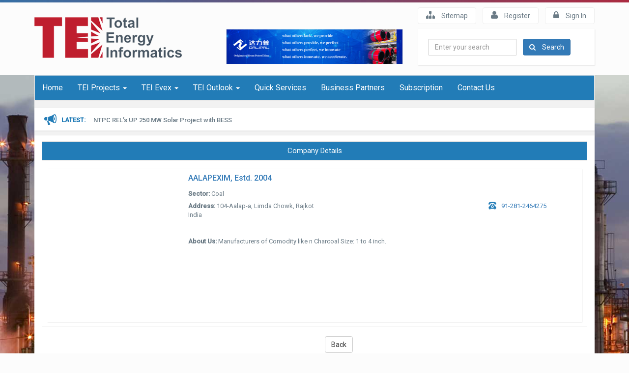

--- FILE ---
content_type: text/html; charset=UTF-8
request_url: http://www.theenergyinfo.com/energy-directory-details.php?company=ktXHj8g7iWs8Ttw1kJs7itg4jwxx
body_size: 10844
content:
<!DOCTYPE html>
<html lang="en">
<head>
<meta charset="utf-8">
<meta http-equiv="X-UA-Compatible" content="IE=edge">
<meta name="viewport" content="width=device-width, initial-scale=1">
<title>The Energy Info</title>
<link href="css/bootstrap.min.css" rel="stylesheet">
<link href="css/style.css" rel="stylesheet">
<link href='http://fonts.googleapis.com/css?family=Roboto:400,500' rel='stylesheet' type='text/css'>
<link rel="stylesheet" href="http://maxcdn.bootstrapcdn.com/font-awesome/4.3.0/css/font-awesome.min.css">
<link href="css/datepicker.css"  rel="stylesheet">
<link href="css/component.css" rel="stylesheet">
<link rel="stylesheet" href="cp/css/jquery-confirm.css" />
<link rel="stylesheet" href="css/owl.carousel.css">
<link rel="stylesheet" href="css/firsteffect_img.css">
<link rel="stylesheet" href="css/set1.css">
<link rel="stylesheet" href="css/buttons.css">
<link rel="stylesheet" href="css/common.css">
<link rel="stylesheet" href="css/03.css">
<link href="http://www.theenergyinfo.com/cp/css/chosen.css" rel="stylesheet" type="text/css"> 
<script src="js/jquery.min.js"></script>

<script src="js/site.js"></script>

<!--[if lt IE 9]> <link href="dcalendar.picker.css" rel="stylesheet"> 	<![endif]-->


<script src="js/jquery-1.11.3.min.js"></script>
<!--[if lt IE 9]> <script src="dcalendar.picker.js"></script> 	<![endif]-->
<script src="cp/js/jquery-confirm.js" type="text/javascript"></script>
	<!--[if lt IE 9]>
		<script src="https://oss.maxcdn.com/html5shiv/3.7.2/html5shiv.min.js"></script>
		<script src="https://oss.maxcdn.com/respond/1.4.2/respond.min.js"></script>
	<![endif]-->
<script>
  (function(i,s,o,g,r,a,m){i['GoogleAnalyticsObject']=r;i[r]=i[r]||function(){
  (i[r].q=i[r].q||[]).push(arguments)},i[r].l=1*new Date();a=s.createElement(o),
  m=s.getElementsByTagName(o)[0];a.async=1;a.src=g;m.parentNode.insertBefore(a,m)
  })(window,document,'script','//www.google-analytics.com/analytics.js','ga');

  ga('create', 'UA-66176855-1', 'auto');
  ga('send', 'pageview');

</script>
    <!-- SASS CSS -->
    <link rel="stylesheet" href="assets/sass/css/main.css">
</head>
<body>
	<div class="top_grad"></div>
    <div class="container">
    			
		<div class="row mb20">
    		<div class="col-md-4 col-sm-4 mt30 logo"><a href="index.php"><img src="images/tei-logo.png" class="img-responsive" alt="TEI"></a></div>
    		<div class="col-md-8 col-sm-8 mt10">
    			<div class="row">
	    			<div class="col-md-12 pl0">
	    				<div class="top_link">
								    					<a href="http://www.theenergyinfo.com/sitemap.php" class="btn btn-default "><i class="fa fa-sitemap pr10"></i> Sitemap</a>
	    					<a href="register.php" class="btn btn-default "><i class="fa fa-user pr10"></i> Register</a>
	    					<a href="login.php" class="btn btn-default  "><i class="fa fa-lock pr10"></i> Sign In</a>
								    				</div>
	    			</div>
	    		</div>
	    		<div class="row">
	    			<div class="col-md-6 col-sm-12 mt10">
						<div class="ad_img">
							<a href="http://www.dalipal.com/eng/" target="_blank"><img src="http://www.theenergyinfo.com/assets/advertisement/direct_1748073699.jpg" alt="Bid &amp; Tender" class="img-responsive img-w"></a>							
						</div>
					</div>
	    			<div class="col-md-6 col-sm-12 mt10">
	    				<div class="box box_pad">
	    					<form class="form-inline" action="http://www.theenergyinfo.com/search.php" method="post">
						    	<div class="form-group pr10">
						        	<label for="search" class="sr-only">Enter your search</label>
						        	<input type="text" required placeholder="Enter your search" name="search_site" id="search_site" class="form-control">
						      	</div>
						      	<button class="btn btn-primary" id="search_submit" type="submit"><i class="fa fa-search pr10"></i> <span>Search</span></button>
						    </form>
	    				</div>
	    			</div>
	    		</div>
	    	</div>
    	</div>
		
		
    </div>
    <div class="body_bg">
    <div class="container">
    <div class="energy_page">
    	<div class="row">
    		<div class="col-md-12">
	    		<nav role="navigation" class="navbar navbar-default">
			        <div class="navbar-header">
			            <button type="button" data-target="#navbarCollapse" data-toggle="collapse" class="navbar-toggle">
			                <span class="sr-only">Toggle navigation</span>
			                <span class="icon-bar"></span>
			                <span class="icon-bar"></span>
			                <span class="icon-bar"></span>
			            </button>
			        </div>
			        <div id="navbarCollapse" class="collapse navbar-collapse">
			            <ul class="nav navbar-nav pro_last">
			                <li ><a href="index.php">Home</a></li>
			                <li class="dropdown ">
			                    <a data-toggle="dropdown" class="dropdown-toggle" href="#">TEI Projects <b class="caret"></b></a>
			                    <ul role="menu" class="dropdown-menu">
			                        <li>
			                        	<div class="col-md-6">
			                        		<ul>
						                        <li>
						                        	<a href="project-focus.php"><b>Project Focus</b></a>
						                        	<a class="no_arrow" href="http://www.theenergyinfo.com/project-focus.php?award=1">Contracts Awarded</a>
						                        	<a class="no_arrow" href="http://www.theenergyinfo.com/project-focus.php?award=2">Contracts to be Awarded</a>
						                        </li>
                                                
                                               
                                               
                                               	


                                               
                                                <li>
                                                	<a href="news.php"><b>News</b></a>
                                                	
                                                 </li>
                                                <li><a href="tender.php"><b>Tenders</b></a></li>
                                                
						                        <li><a href="energy-directory.php"><b>Energy Directory</b></a></li>
						                    </ul>
			                        	</div>
			                        	<div class="col-md-6"><img class="img-responsive thumbnail" src="images/tei-projects.jpg" alt=""></div>
			                        	<div class="col-md-12 menu_sub_links">
			                        					                        		<a href="http://www.theenergyinfo.com/project-info.php?sector=ktXHj8g7iWs8Ttw1kJs7isjpktw1ktwdowxx&sector1=ktXHj8g7iWs8Ttw1kJs7itkx&name=Oil and Gas">Oil &amp; Gas</a>			                        					                        		<a href="http://www.theenergyinfo.com/project-info.php?sector=ktXHj8g7iWs8Ttw1kJs7isjpktw1ktw3owxx&sector1=ktXHj8g7iWs8Ttw1kJs7itox&name=Petrochemical">Petrochemical</a>			                        					                        		<a href="http://www.theenergyinfo.com/project-info.php?sector=ktXHj8g7iWs8Ttw1kJs7isjpktw1ktw6owxx&sector1=ktXHj8g7iWs8Ttw1kJs7itYx&name=Refinery">Refinery</a>			                        					                        		<a href="http://www.theenergyinfo.com/project-info.php?sector=ktXHj8g7iWs8Ttw1kJs7isjpktw1ktw7owxx&sector1=ktXHj8g7iWs8Ttw1kJs7itsx&name=Power">Power</a>			                        					                        		<a href="http://www.theenergyinfo.com/project-info.php?sector=ktXHj8g7iWs8Ttw1kJs7isjpktw1kts7owxx&sector1=ktXHj8g7iWs8Ttw1kJs7itIx&name=Pipeline">Pipeline</a>			                        					                        		<a href="http://www.theenergyinfo.com/project-info.php?sector=ktXHj8g7iWs8Ttw1kJs7isjpktw1ktw9owxx&sector1=ktXHj8g7iWs8Ttw1kJs7itgx&name=Water">Water</a>			                        		
			                        	</div>
			                        </li>
			                    </ul>
			                </li>
			                <li class="dropdown ">
			                    <a data-toggle="dropdown" class="dropdown-toggle" href="#">TEI Evex <b class="caret"></b></a>
			                    <ul role="menu" class="dropdown-menu">
			                        <li>
			                        	<div class="col-md-6">
			                        		<ul>
						                        <!-- <li><a href="" >Exhibitions &amp; Events</a></li> -->
												<li><a href="exhibitions-events.php?allevents" >Exhibitions &amp; Events</a></li>
												
						                        <li><a href="tei-event.php">TEI Event Management</a></li>
						                    </ul>
			                        	</div>
			                        	<div class="col-md-6"><img class="img-responsive thumbnail" src="images/tei-evex.jpg" alt=""></div>
			                        </li>
			                    </ul>
			                </li>
			                <li class="dropdown">
			                    <a data-toggle="dropdown" class="dropdown-toggle" href="#">TEI Outlook <b class="caret"></b></a>
			                    <ul role="menu" class="dropdown-menu">
			                        <li>
			                        	<div class="col-md-6">
			                        		<ul>
						                        <li><a href="publication.php">Publication</a></li>
						                        <li><a href="http://www.theenergyinfo.com/advertising.php">Advertising Opportunity</a></li>
						                    </ul>
			                        	</div>
			                        	<div class="col-md-6"><img class="img-responsive thumbnail" src="images/tei-outlook.jpg" alt=""></div>
			                        </li>
			                    </ul>
			                </li>
			                <li ><a href="quick-service.php">Quick Services</a></li>
			                <li ><a href="business-partner.php">Business Partners</a></li>
			                <li ><a href="subscription.php">Subscription</a></li>
			                <!-- <li ><a href="about.php">About Us</a></li> -->
			                <li ><a href="contact.php">Contact Us</a></li>
			            </ul>
			        </div>
			    </nav>
		    </div>
    	</div>
    	<script type="text/javascript">
    $(document).on("click", "#search_submit", function(){
  var search=$("#search_site").val();
  if(search=='')
  {
  	$.alert({
			title: 'Whoops!',
			content: 'Please Enter the Value',
			theme: 'black',
			confirmButtonClass : 'btn btn-danger',
			 cancelButtonClass: 'btn btn-danger',
			
				});
  	return false;
  }
  
});
</script>

     		     		<div class="row">
    		<div class="col-md-12">
    			<div class="box">
    				<ul id="js-news" class="js-hidden">
										    <li class="news-item"><a href="" data-toggle="modal" class="guest" data_id="9233" data_table="major_projects">NTPC REL’s UP 250 MW Solar Project with BESS</a></li>
					   					    <li class="news-item"><a href="" data-toggle="modal" class="guest" data_id="9234" data_table="major_projects">EtihadWE’s UAE–India Undersea Power Interconnection Project</a></li>
					   					    <li class="news-item"><a href="" data-toggle="modal" class="guest" data_id="9230" data_table="major_projects">TAQA’s Abu Dhabi Water Transmission System</a></li>
					   					    <li class="news-item"><a href="" data-toggle="modal" class="guest" data_id="9231" data_table="major_projects">SPA’s Jubail Port Project</a></li>
					   					    <li class="news-item"><a href="" data-toggle="modal" class="guest" data_id="9232" data_table="major_projects">OQGN’s Oman Hydrogen Pipeline Network</a></li>
					   					    <li class="news-item"><a href="" data-toggle="modal" class="guest" data_id="9227" data_table="major_projects">KISR’s Shagaya Wind Power Project</a></li>
					   					    <li class="news-item"><a href="" data-toggle="modal" class="guest" data_id="9228" data_table="major_projects">KNPC’s Shuaiba Refined Products Facility</a></li>
					   					    <li class="news-item"><a href="" data-toggle="modal" class="guest" data_id="9229" data_table="major_projects">Saudi Power Procurement Company’s (SPPC) NREP – Round 6</a></li>
					   					    <li class="news-item"><a href="" data-toggle="modal" class="guest" data_id="9224" data_table="major_projects">Bahrain EWA’s Hawar SWRO Desalination Plant</a></li>
					   					    <li class="news-item"><a href="" data-toggle="modal" class="guest" data_id="9225" data_table="major_projects">KOC’s Ratawi-Burgan Crude Pipeline Project</a></li>
					   					    <li class="news-item"><a href="" data-toggle="modal" class="guest" data_id="9226" data_table="major_projects">SEC’s Jubail Substation Project</a></li>
					   					    <li class="news-item"><a href="" data-toggle="modal" class="guest" data_id="9221" data_table="major_projects">ONGC’s India 250 MW Wind Power Projects </a></li>
					   					    <li class="news-item"><a href="" data-toggle="modal" class="guest" data_id="9222" data_table="major_projects">ABREL’s Karnataka Wind Energy Project</a></li>
					   					    <li class="news-item"><a href="" data-toggle="modal" class="guest" data_id="9223" data_table="major_projects">BPCL’s Ramayapatnam Refinery-Cum-Petrochemical Complex</a></li>
					   					    <li class="news-item"><a href="" data-toggle="modal" class="guest" data_id="9218" data_table="major_projects">Bahrain EWA’s Hawar SWRO Desalination Plant</a></li>
					   					    <li class="news-item"><a href="" data-toggle="modal" class="guest" data_id="9219" data_table="major_projects">KNPC’s Mina Al-Ahmadi (MAA) Refinery Storage Facilities</a></li>
					   					    <li class="news-item"><a href="" data-toggle="modal" class="guest" data_id="9220" data_table="major_projects">Saudi Aramco's Offshore Oil and Gas Development Projects</a></li>
					   					    <li class="news-item"><a href="" data-toggle="modal" class="guest" data_id="9216" data_table="major_projects">NWS’ Al Ghubrah Desalination Plant Project</a></li>
					   					    <li class="news-item"><a href="" data-toggle="modal" class="guest" data_id="9217" data_table="major_projects">ACMC’s Jubail Refinery Waste Recycle Project</a></li>
					   					    <li class="news-item"><a href="" data-toggle="modal" class="guest" data_id="9215" data_table="major_projects">Adnoc’s Ruwais Refinery Complex</a></li>
					   					    <li class="news-item"><a href="" data-toggle="modal" class="guest" data_id="9212" data_table="major_projects">Saudi Power Procurement Company’s (SPPC) NREP – Round 7</a></li>
					   					    <li class="news-item"><a href="" data-toggle="modal" class="guest" data_id="9213" data_table="major_projects">Kuwait MEWRE’s Shuwaikh Water Distribution Complex</a></li>
					   					    <li class="news-item"><a href="" data-toggle="modal" class="guest" data_id="9214" data_table="major_projects">Bahrain EWA’s 150 MW Solar PV Power Plant</a></li>
					   					    <li class="news-item"><a href="" data-toggle="modal" class="guest" data_id="9211" data_table="major_projects">Oyster Green's MP 350-MW Wind-Solar Hybrid Project</a></li>
					   					    <li class="news-item"><a href="" data-toggle="modal" class="guest" data_id="9209" data_table="major_projects">GUVNL’s Gujarat Wind Power Project</a></li>
					   					</ul>    			</div>
    		</div>
</div>
       
        <div class="row mt20">
        	<div class="col-md-12 col-sm-12">
            	<div class="tabs-left white box sm_white sm_block">
                     <div role="tabpanel">
              <!-- Tab panes -->
              <div class="tab-content prof_tabs">
                <div role="tabpanel" class="tab-pane active" id="home">
                    <table class="table table-striped table-bordered prof_table">
                        <tr class="th_txt">
                            <th colspan="2" class="text-center">Company Details</th>
                        </tr>
                     

                        <tr>
                            
                            <td>
							<div role="tabpanel" class="tab-pane active" id="home">
                    <!--<div class="clearfix"></div>-->

						 
						 
				      <div class="tabs-left mt20 box chro_hg">
							<!--<h3 class="title_blue mb10"><span class="client_icon"></span> Clientele</h3>-->
							
							<div class="mt20">
															
								<div class="col-md-3 col-sm-3"  >
								
									
								</div>
																
								<div class="col-md-9 col-sm-9 client">
									<h3><a href="http://www.theenergyinfo.com/energy-directory-details.php?company=ktXHj8g7iWs8Ttw1kJs7itg4jwxx" >AALAPEXIM, Estd. 2004</a></h3>
									
																		<p style="padding-bottom:7px;"><b>Sector: </b>Coal </p>
									 
									
									
									<div style=" width:175px; height:auto; float:right; ">
									<p><span class="phone_icon"></span><a href="tel:91-281-2464275" target="_blank">91-281-2464275</a></p>																		
																											</div>
									
 									<div style=" width:350px; height:auto;">
																		<p><b>Address: </b>104-Aalap-a, Limda Chowk, Rajkot</p>									
																		<p>India</p>
									 
									</div>
									
									
									 <br /><br />
																		<p><b>About Us: </b>Manufacturers of Comodity like n Charcoal Size: 1 to 4 inch.</p>
									 
									
									
								</div>
							</div>
							<div class="clearfix" ></div>
							
								
				      </div>
					  
										
					
				<div class="company_dir ml20 text-center mtb0">	
									    
				</div>						    
                </div>
							</td>
                        </tr>
                        
    					                         
                                          
                    </table> 
                    <div class="col-md-2 col-md-offset-5"><a class="btn btn-default fr mb10" href="javascript:history.go(-1);" role="button">Back</a></div>
                </div>

              </div>
                 </div>
            </div>
        </div>
    </div>
</div>
</div>
</div>
 <footer>
 			<div class="container">
			<div class="row">
				<div class="col-md-3 col-sm-6">
					<ul class="foot_links">
						<li><a href="http://www.theenergyinfo.com/index.php">Home</a></li>
						<li><a href="http://www.theenergyinfo.com/about.php">About Us</a></li>
						<li><a href="http://www.theenergyinfo.com/contact.php">Contact Us</a></li>
						<li><a href="http://www.theenergyinfo.com/sitemap.php">Sitemap</a></li>
						<li><a href="http://www.theenergyinfo.com/terms-condition.php">Terms and Condition</a></li>
						<!--<li><a href="http://www.theenergyinfo.com/disclaimer.php">Disclaimer</a></li>-->
						<!-- <li><a href="http://www.theenergyinfo.com/privacy-policy.php">Privacy Policy</a></li> -->
					</ul>
				</div>
				<div class="col-md-3 col-sm-6">
					<ul class="foot_links">
						<li><a href="http://www.theenergyinfo.com/project-focus.php">Project Focus</a></li>
						<li><a href="http://www.theenergyinfo.com/news.php">News</a></li>
						<li><a href="http://www.theenergyinfo.com/tender.php">Tenders</a></li>
						<li><a href="http://www.theenergyinfo.com/process-technology.php">Process Technology</a></li>
						<li><a href="http://www.theenergyinfo.com/energy-directory.php">Energy Directory</a></li>						
					</ul>
				</div>
				<div class="col-md-3 col-sm-6">
					<ul class="foot_links">
						<li><a href="http://www.theenergyinfo.com/business-partner.php">Business Partners</a></li>
						<li><a href="http://www.theenergyinfo.com/publication.php">Publication</a></li>
						<li><a href="http://www.theenergyinfo.com/advertising.php">Advertising Opportunity</a></li>
						<li><a href="http://www.theenergyinfo.com/exhibitions-events.php">Exhibitions &amp; Events</a></li>
						<li><a href="http://www.theenergyinfo.com/tei-event.php">TEI Event Management</a></li>						
					</ul>
				</div>
								<div class="col-md-3 col-sm-6">
					<h3 class="pt30">Follow us on</h3>	
					<ul class="social no_list">
																													</ul>
				</div>
			</div>
		</div>
			<div class="footer_bot">
			<div class="container">
				<div class="row">
					<div class="col-md-12 col-sm-12 text-center">
						<div>&copy; 2026 The Energy Info.com. All Rights Reserved. Designed by <a href="http://www.ricosdesign.com" target="_blank">RICOS DESIGN</a></div>
					</div>
					<!--<div class="col-md-6 col-sm-6">
						<div class="text-right mob_left">Designed and developed by <a href="#" class="copy_txt" title="">Ricos Design</a></div>
					</div>-->
				</div>
			</div>
		</div>

	<!-- POP UP -->
		<div id="login" class="modal fade">
        <div class="modal-dialog subscr">
            <div class="modal-content">
                <div class="modal-header">
                  <button type="button" class="close" data-dismiss="modal" aria-label="Close"><span aria-hidden="true">&times;</span>
                  </button>
               </div>
                <div class="row">
                    <div class="col-md-12 col-sm-12">
                        <div class="col-md-12">
                            <div class="thumbnail p10">
                                <div class="form-group" style="vertical-align:middle;">
                                    <div style="display:inline-block;"><label for="">Captcha<span class="mandatory">*</span></label>
                                    <span class="fa fa-refresh reload_captcha"></span></div>
                                    <div  style="display:inline-block;">
                                    <img src="captcha.php" id="captcha_img" />
                                <input type="hidden" name="captched_code" id="captched_code" value="" />
                                <textarea id="result" style="display:none;"></textarea>
                                </div>
                                <div  style="display:inline-block;vertical-align: bottom;width: 69%;">
                                     <input type="text" class="form-control" id="captcha_code" name="captcha_code" placeholder="Enter Captcha">                                    
                                    </div>
                                </div>
                            </div>
                        </div>                        
                    </div>
                </div>
               <div class="row">
                   <div class="col-md-12 col-sm-12">
                       <div class="col-md-5">
                           <h3 class="title_blue mb10 mt5"><i class="fa fa-envelope-o pr10"></i>Register for guest access</h3>
                           <div class="thumbnail p10">
                           <form method="POST" action="">
                                <div class="form-group">
                                    <label for="">Name <span class="mandatory">*</span></label>
                                    <input type="text" class="form-control" id="guest_name" name="guest_name" value="" placeholder="Name">
                                </div>
                                <div class="form-group">
                                    <label for="inputEmail">Email Id <span class="mandatory">*</span></label>
                                    <input type="email" class="form-control" id="guest_email" name="guest_email" value="" placeholder="Email">
                                </div>
                                <div class="form-group">
                                    <label for="">Mobile Number <span class="mandatory">*</span></label>
                                    <input type="text" class="form-control numbersOnly" id="guest_mobile" name="guest_mobile" value="" placeholder="Mobile Number">
                                    <textarea class="project_id" name="project_id" id="project_id" style="display:none;"></textarea>
                                    <textarea class="project_table" name="project_table" id="project_table" style="display:none;"></textarea>
                                </div>
                              
                               <button type="submit" name="guest_submit" class="btn btn-primary sm" onclick="return form_validate();" >Submit</button>
                            </form>
                        </div>
                       </div>
                       <div class="col-md-7">
                           <h3 class="title_blue mb10 mt5"><i class="fa fa-lock pr10"></i>Member Login</h3>
                           <form class="form-horizontal" action="" method="POST">
                            <div class="form-group">
                                <label for="inputEmail" class="control-label col-xs-2">Email</label>
                                <div class="col-xs-10">
                                    <input type="email" class="form-control" name="user_email" id="inputEmail" placeholder="Email">
                                </div>
                            </div>
                            <div class="form-group">
                                <label for="inputPassword" class="control-label col-xs-2">Password</label>
                                <div class="col-xs-10">
                                    <input type="password" class="form-control" name="user_password" id="inputPassword" placeholder="Password">
                                </div>
                            </div>
                            <!--<div class="form-group">
                                <label for="" class="control-label col-xs-2">Captcha </label>
                                <div class="col-xs-6">                                    
                                        <img src="captcha.php" id="captcha_img" />
                                        <span class="pull-right fa fa-refresh reload_captcha"></span>                                      
                                </div>                                
                                <div class="col-xs-4">
                                      <input type="hidden" name="captched_code" id="captched_code" value="" />
				                        <textarea id="result" style="display:none;"></textarea>
                                    <input type="text" class="form-control" id="captcha_code" name="captcha_code" placeholder="Enter Captcha"></div>
                            </div>-->
                            <div class="form-group">
                                <div class="col-xs-offset-2 col-xs-10">
                                    <div class="checkbox">
                                        <label><input type="checkbox"> Remember me</label>
                                         <button type="submit" name="login_pop_submit" class="btn btn-primary sub_lg" onclick="return form_validate();" >Login</button>
                                        <h5 class="mt10"><a href="forgot-password.php">Forgot Password ?</a></h5>
                                    </div>
                                </div>
                            </div>
                        </form>
                         <a href="http://www.theenergyinfo.com/register.php" class="btn btn-block title_blue mb5 text-center sub_btn">SUBSCRIBE TO GET COMPLETE ACCESS</a>
                         <h3 class="subscr_blue mt5 text-center">sample :
                          <a href="http://www.theenergyinfo.com/sample-project.php">project report</a> | <a href="http://www.theenergyinfo.com/sample-tender.php">tenders</a></h3>
                       </div>
                   </div>
               </div> 
            </div>
        </div>
    </div>

	<div id="ask_editor" class="modal fade">
        <div class="modal-dialog subscr">
            <div class="modal-content">
                <div class="modal-header">
                  <button type="button" class="close" data-dismiss="modal" aria-label="Close"><span aria-hidden="true">&times;</span>
                  </button>
               </div>
               <div class="row">
                   <div class="col-md-12 col-sm-12">                      
                           <h3 class="title_blue mb10 mt5"><i class="fa fa-pencil pr10"></i>Ask Editor</h3>
                              <div class="col-md-12">
                           
                           <form class="form-horizontal" action="" method="POST">
                            <div class="form-group">
                                <!--<label for="inputEmail" class="control-label col-xs-2">Question :</label>-->
                                <div class="col-xs-10" style="padding-left:50px;">
                                    <textarea name="ask_editor" id="ask_editor" placeholder="Ask your Questions..." rows="4" cols="100"></textarea>
                                </div>
                            </div>
                            
                            <div class="form-group">
                                <div class="col-xs-offset-2 col-xs-10">
                                    <div class="checkbox">     
										<button data-dismiss="modal" class="btn btn-danger sub_lg">Cancel</button>
                                         <button type="submit" name="ask_editor_submit" class="btn btn-primary sub_lg">Send</button>
                                    </div>
                                </div>
                            </div>
                        </form>                        
                       </div>                                      
                   </div>
               </div> 
            </div>
        </div>
    </div>
	
    <div id="terms" class="modal fade">
        <div class="modal-dialog subscr">
            <div class="modal-content">
                <div class="modal-header">
                  <button type="button" class="close" data-dismiss="modal" aria-label="Close"><span aria-hidden="true">&times;</span>
                  </button>
               </div>
               <div class="row">
                   <div class="col-md-12 col-sm-12">
                       <div class="col-md-12">                          
                           <div class="thumbnail p10">
                           	<h3 class="title_blue mb10"><span class="data_bank_icon"></span>Terms and Condition</h3>
                <div class="plr20 tab-content sm_white">
                <p class="desc_txt text-center" style="color:red;"><b>Read the following Term and Conditions carefully before using this site.</b></p>    
                <p class="desc_txt text-center" style="color:blue;">By using or accessing this site for both Paid and Unpaid Usage, a subscriber acknowledge that you have read these Terms of<br/> Use ("Agreement"), and that you accept and will be bound by the agreement at its fullest</p>            
                <h3 class="head_txt">1.Copyright Notice:</h3>
                <p class="desc_txt"><i class="fa fa-chevron-right"></i>Copyright 2005-2006 theenergyinfo.com. All Rights Reserved.</p>
                <p class="desc_txt"><i class="fa fa-chevron-right"></i>The contents of the Service and theenergyinfo.com website are protected by applicable copyright laws. No text, graphics, video, audio, software code, or user interface design or logos may be copied, distributed, modified, uploaded, transmitted, posted, framed or distributed in any way without prior written permission of the Company, except that Subscribers may download, display, or print one copy of the materials contained on the Service for personal, non-commercial, provided that Subscriber keeps intact all copyright, trademark, and other proprietary notices. Modification of the materials or use of the materials for any other purpose is an infringement of the Company's its affiliates' or its third-party information providers' copyrights and other proprietary rights.</p>
                <h3 class="head_txt">2.Ownership & License Agreement: </h3>
                <ul>
                    <li><b>License:</b> Subject to the terms and conditions of this Agreement, and until termination of the Agreement, theenergyinfo.com grants the user a non-exclusive, non-transferable, limited license to view or print the Content in this Site without alterations, for personal use only.</li>
                    <li><b>Tenure:</b> All Content on the Site is (and shall continue to be) owned exclusively by theenergyinfo.com and/or its Associates, and is protected under applicable copyrights, patents, trademarks, trade dress, and/or other proprietary rights, and the copying, redistribution, use or publication by you of any such Content or any part of the Site is prohibited. Under no circumstances will you acquire any ownership rights or other interest in any Content by or through your Site Use.</li>
                    <li><b>Redistribution of site contents: </b>Redistribution of theenergyinfo.com's website content on Internet, Extranet and Intranet is explicitly prohibited. Theenergyinfo.com services all the employees of the client organisation directly and individually. Redistribution of Theenergyinfo.com website content, whether wholly or partially, violates the terms of use and shall lead to immediate termination of services without any notice, refunds for unused services or any consequential and inconsequential damages.</li>
                    <li><b>Right to Regulate & Law Compliance:</b>Subscriber acknowledges that theenergyinfo.com has the right, but no obligation, to monitor the Site and to disclose any Information necessary to operate the Site, to protect Theenergyinfo.com, Others, and Theenergyinfo.com's customers, and to comply with legal obligations or governmental requests. Theenergyinfo.com reserves the right to refuse to post or to remove any Information on the Site, in whole or in part, for any reason.</li>
                    <li><b>Law Compliance:</b>You agree to comply with all governmental laws, statutes, ordinances, and regulations (including unfair competition, anti-discrimination or false advertising) regarding your Site Use.</li>
                    
                </ul>
                 <h3 class="head_txt">3.As A Subscriber:</h3>
                <ul>
                    <li>You shall be given access to certain password-protected Areas, for which you agree to keep your password confidential, You acknowledge that theenergyinfo.com neither endorses nor is affiliated with any Linked-Site and is not responsible for any information that appears on the Linked-Site. You also acknowledge that: </li>
                    <ul class="about_list no_list">
                        <li><i class="fa fa-circle-o pr10"></i>THe internet is a network of computers worldwide, and that any Information submitted by you to theenergyinfo.com necessarily is routed via third party computers to theenergyinfo.com, </li>
                        <li><i class="fa fa-circle-o pr10"></i>theenergyinfo.com is not responsible for lapses in online security and does not assume liability for improper use of your Information by a third party.</li>
                    </ul>
                    <li>You shall not share your login and password with any Person including but not limited to business colleagues (in organizations other than yours) and with your friends and family members. theenergyinfo.com reserves the right to change your password at any time. The user shall be notified at the email address given at the time of registration.</li>
                    <li>The Subscribing Organisation shall immediately inform theenergyinfo.com about the Employees who have left/are quitting the organization so that the Login of the individual can be discontinued. Any usage by ex-employee shall be considered as unauthorized access.</li> 
                </ul>
                 <h3 class="head_txt">4.Subscription:</h3>
                <ul>
                    <li><b>Fees: </b>The subscription fees is non-refundable and non-adjustable in any circumstances.    
The subscription is valid only for the Employees of Subscribing Organisation. theenergyinfo.com shall deny the access requests by/for all such persons who are not of the Employees of the Organization Subscribing to theenergyinfo.com services. It is important that a request is sent for the chosen/future subscribers through their official email id assigned by the Subscribing Organisation. If the name of the organization of the person requesting access to restricted areas is different from the name of Organisation subscribing to theenergyinfo.com services, the request shall be Denied. The Subscription is valid only for one organization and NOT the Group companies / Full or Partial subsidiaries / Sister Organizationations of the Organisation Subscribing to theenergyinfo.com's services.</li>                     
                    <li><b>Use:</b> Subscriber agrees that use of the Service is at Subscriber's sole risk. While the Company uses reasonable efforts to provide or procure the supply of timely and accurate information through the Service, neither the Company, its affiliates, nor any of their respective employees, agents, third party content providers, or licensors warrants that the Service will be uninterrupted or error-free; nor do they make any warranty as to the results, materials or information that may be obtained from use of the Service or the right of any party to use or permit any use of any such results, materials or information, nor do they make any warranty as to the accuracy, reliability, quality or suitability or content of any information, material, service, or merchandise provided, procured or imparted through the Service. <br/><br/>
                        The Service is provided on an "as is" basis without warranties of any kind, either express or implied, including but not limited to warranties relating to quality, fitness for a particular purpose or non-infringement, other than those warranties which are implied by and incapable of exclusion, restriction, or modification under the laws applicable to this agreement. </li>
                    
                </ul>
                <h3 class="head_txt">5.Third Party Information:</h3>
                <ul>
                    <li>On submission of Information to the site, you grant theenergyinfo.com a nonexclusive, worldwide, royalty-free license to (in any media now known or not currently known or invented) link to, utilize, use, copy, exploit, and prepare derivative works of the submitted Information. No Information you submit shall be deemed confidential. However, theenergyinfo.com agrees to use your Information in accordance with theenergyinfo.com's Privacy Policy applicable to personally identifiable user data.Some of the information on this web site may contain projections or other forward-looking statements regarding future events or the future financial performance of the Company. We wish to caution you that these statements are only predictions and that actual events or results may differ materially.</li>
                </ul>
                <h3 class="head_txt">6.Termination:</h3>
                <ul>
                    <li>For unpaid usage of theenergyinfo.com website, the Agreement may be terminated by either Party, in its sole and absolute discretion, at any time and for any reason (with or without cause), with or without notice. If the Agreement is terminated, you agree to cease all Site Use and, upon request by theenergyinfo.com, to return all Information in your possession relating to the site, and all copies thereof.</li>
                    <li>For paid / subscribed services of theenergyinfo.com website, the agreement can be terminated either on the expiry of Paid/Subscription period or on 3-month's notice. The Subscription fees is NON-REFUNDABLE under any circumstances. On termination of this Agreement, you agree to cease all Site Use and, upon request by theenergyinfo.com, to return all Information in your possession relating to the Site, and all copies thereof. </li>
                </ul>
                 <h3 class="head_txt">7.Conflicts:</h3>
                <ul>
                    <li>If this Agreement conflicts with a provision of any other contract between you and Theenergyinfo.com relating to the Site, the provision in such other Agreement shall govern.</li>                   
                </ul>
                 <h3 class="head_txt">8.Security & Computer Viruses:</h3>
                <ul>
                    <li>We will use reasonable endeavours to ensure that the web site does not contain or promulgate any viruses or other malicious code. However it is recommended that subscribers should virus check all materials downloaded from the web site and regularly check for the presence of viruses and other malicious code. We exclude to the fullest extent permitted by applicable laws all liability (other than liability for death or personal injury) in connection with any damage or loss caused by computer viruses or other malicious code originating or contracted from the web site.</li>                   
                </ul>                
                    <div class="modal-header text-center">
                  <button type="button" class="btn btn-primary" data-dismiss="modal" aria-label="Close">Close
                  </button>
               </div>
                </div>                           
                        </div>
                        
                       </div>
                      
                   </div>
               </div> 
            </div>
        </div>

    </div>
    </footer>

	
	
	<script src="js/bootstrap.min.js"></script>
	<script src="js/jquery.ticker.js"></script>
	<script src="js/jquery.newsTicker.js"></script>
	<script src="http://www.theenergyinfo.com/cp/js/chosen.jquery.min.js" type="text/javascript"></script>
	
	<script type="text/javascript">
	$(".chzn-select").chosen({max_selected_options: 5});   
		 var options = {  
        useEasing: false,
          useGrouping: false,
          separator: ',',
		  
          decimal: '.'
    };
	 $(document).on('click','.guest',function(){  
     		var id  = $(this).attr('data_id');
     		var table = $(this).attr('data_table');     		
     		$('#project_id').html('');
     		$('.project_id').html(id);
     		$('.project_table').html(table);
     	$.ajax({
			url:'includes/ajax-actions.php',
			dataType:'json',
			data:{pjt_id:id,table:table},
			success:function(res){
				if(res.guest_id!=0)
				{
					var det=getdetail_page(res.project_table);
					window.location.href=det[0]+'?'+det[1]+'='+res.project_id;
				}
				else
				{
					$.ajax({
					url:'includes/ajax-actions.php',
					dataType:'json',
					data:{ip_availabality:1},
					success:function(msg){
						if(msg.res==0)
							$('#login').modal('toggle');
						else
						{
							$.alert({
								title: '<h4 class="access_title">Whoops! UnAuthorized Access</h4>',
								content: '<ul class="access_message"><li>The information that you are trying to access is in the ‘SUBSCRIBERS ZONE’.</li><li>Please confirm subscription, in order to activate your account and receive complete information at fdesk@theenergyinfo.com</li></ul>',
								theme: 'black',
								confirmButtonClass : 'btn btn-danger',
								cancelButtonClass: 'btn btn-danger',
							});
						}
					}
					});
						
						

				}
			}
		});     		
     	});
	 function getdetail_page(type)
	 {
	 	var detail='';
	 	switch(type)
	 	{
	 		case 'project':
		 		detail=['detail.php','project'];
		 		break;
	 		case 'tender':
	 			detail=['tender_details.php','tender'];
	 			break;
	 		case 'major_projects':
	 			detail=['project_details.php','project1'];
	 			break;
	 		case 'energy_directory':
	 			detail=['energy-directory-details.php','company'];
	 			break;
	 	}
	 	return detail;
	 }
	</script>
	<script type="text/javascript">
	 $(document).ready(function () {  
  $(".numbersOnly").keypress(function (e) {  
     if(e.which != 8 && e.which != 43 && e.which != 0 && (e.which < 48 || e.which > 57)) 
     {       
         return false;
    }
	   });
         
         /*Captcha refresh */
           $('.reload_captcha').click(function(){
               $('#captcha_img').attr('src','');
                $('#captcha_img').attr('src','captcha.php');
                $.ajax({
                    url:'includes/ajax-actions.php',
                    data:{get_captcha_value:1},
                    success:function(res){
                        $('#captched_code').val(res);
                        //alert(res);
                    }
                });    
           });
         /******/   
	});
        
        /*form validate */
        function form_validate(){    
            
           if($('#captcha_code').val()=='' || ($('#captcha_code').val()!=$('#captched_code').val()))
            {
                Error_Message('Invalid captcha code','captcha_code');
                return false;
            }
            
        }
	</script>
 <script type="text/javascript">
	   $(function () {
	        $('#js-news').ticker();
	       var nt_example1 = $('#news').newsTicker({
             row_height: 125,
                max_rows: 2,
                duration: 4000,
                speed: 500,
                 prevButton: $('#news-prev'),
               nextButton: $('#news-next')
            });
           
           /*Coded by Sam for Captcha setting*/
           $.ajax({
					url:'includes/ajax-actions.php',
					data:{get_captcha_value:1},
					success:function(res){
						$('#captched_code').val(res);
						//alert(res);
					}
				});
           
	     });
	    
	 </script>
	

</body>
</html>

--- FILE ---
content_type: text/html; charset=UTF-8
request_url: http://www.theenergyinfo.com/includes/ajax-actions.php?get_captcha_value=1
body_size: 25
content:
els3r

--- FILE ---
content_type: text/css
request_url: http://www.theenergyinfo.com/css/component.css
body_size: 886
content:
/* Button container */
.progress-button {
	position: relative;
	display: inline-block;
	text-align: center;
	width: 45%;
	min-width: 250px;
	margin: 10px;
}

/* Button style */
.progress-button button {
	display: block;
	margin: 0 auto;
	padding: 0;
	width: 250px;
	height: 70px;
	border: 2px solid #1ECD97;
	border-radius: 40px;
	background: transparent;
	color: #1ECD97;
	letter-spacing: 1px;
	font-size: 18px;
	font-family: 'Montserrat', sans-serif;
	-webkit-tap-highlight-color: transparent;
	-webkit-transition: background-color 0.3s, color 0.3s, width 0.3s, border-width 0.3s, border-color 0.3s;
	transition: background-color 0.3s, color 0.3s, width 0.3s, border-width 0.3s, border-color 0.3s;
}

.progress-button button:hover {
	background-color: #1ECD97;
	color: #fff;
}

.progress-button button:focus {
	outline: none;
}

/* Text (transition for when returning to initial state) */
.progress-button button span {
	-webkit-transition: opacity 0.3s 0.1s;
	transition: opacity 0.3s 0.1s;
}

/* Common style of SVGs */
.progress-button svg {
	position: absolute;
	top: 0;
	left: 50%;
	-webkit-transform: translateX(-50%);
	transform: translateX(-50%);
	pointer-events: none;
}

.progress-button svg path {
	opacity: 0;
	fill: none;
}

.progress-button svg.progress-circle path {
	stroke: #1ECD97;
	stroke-width: 5;
}

.progress-button svg.checkmark path,
.progress-button svg.cross path {
	stroke: #fff;
	stroke-linecap: round;
	stroke-width: 4;
	-webkit-transition: opacity 0.1s;
	transition: opacity 0.1s;
}

/* Loading, success and error effects */
.loading.progress-button button {
	width: 70px; /* make a circle */
	border-width: 5px;
	border-color: #ddd;
	background-color: transparent;
	color: #fff;
}

.loading.progress-button span {
	-webkit-transition: opacity 0.15s;
	transition: opacity 0.15s;
}

.loading.progress-button span,
.success.progress-button span,
.error.progress-button span {
	opacity: 0; /* keep it hidden in all states */
}

.success.progress-button button,
.error.progress-button button {
	-webkit-transition: background-color 0.3s, width 0.3s, border-width 0.3s;
	transition: background-color 0.3s, width 0.3s, border-width 0.3s;
}

.success.progress-button button {
	border-color: #1ECD97;
	background-color: #1ECD97;
}

.error.progress-button button {
	border-color: #FB797E;
	background-color: #FB797E;
}

.loading.progress-button svg.progress-circle path,
.success.progress-button svg.checkmark path,
.error.progress-button svg.cross path {
	opacity: 1;
	-webkit-transition: stroke-dashoffset 0.3s;
	transition: stroke-dashoffset 0.3s;
}

/* Optional elastic effect for the width of the button */
.elastic.progress-button button {
	-webkit-transition: background-color 0.3s, color 0.3s, width 0.3s cubic-bezier(0.25, 0.25, 0.4, 1), border-width 0.3s, border-color 0.3s;
	-webkit-transition: background-color 0.3s, color 0.3s, width 0.3s cubic-bezier(0.25, 0.25, 0.4, 1.6), border-width 0.3s, border-color 0.3s;
	transition: background-color 0.3s, color 0.3s, width 0.3s cubic-bezier(0.25, 0.25, 0.4, 1.6), border-width 0.3s, border-color 0.3s;
}

.loading.elastic.progress-button button {
	-webkit-transition: background-color 0.3s, color 0.3s, width 0.3s cubic-bezier(0.6, 0, 0.75, 0.75), border-width 0.3s, border-color 0.3s;
	-webkit-transition: background-color 0.3s, color 0.3s, width 0.3s cubic-bezier(0.6, -0.6, 0.75, 0.75), border-width 0.3s, border-color 0.3s;
	transition: background-color 0.3s, color 0.3s, width 0.3s cubic-bezier(0.6, -0.6, 0.75, 0.75), border-width 0.3s, border-color 0.3s;
}


--- FILE ---
content_type: text/css
request_url: http://www.theenergyinfo.com/cp/css/jquery-confirm.css
body_size: 1657
content:
/*!
 * jquery-confirm v1.1.3 (http://craftpip.github.io/jquery-confirm/)
 * Author: boniface pereira
 * Website: www.craftpip.com
 * Contact: hey@craftpip.com
 *
 * Copyright 2013-2014 jquery-confirm
 * Licensed under MIT (https://github.com/craftpip/jquery-confirm/blob/master/LICENSE)
 */
body.jconfirm-noscroll {
  overflow: hidden !important;
}
@-webkit-keyframes jconfirm-rotate {
  from {
    -webkit-transform: rotate(0deg);
            transform: rotate(0deg);
  }
  to {
    -webkit-transform: rotate(360deg);
            transform: rotate(360deg);
  }
}
@keyframes jconfirm-rotate {
  from {
    -webkit-transform: rotate(0deg);
            transform: rotate(0deg);
  }
  to {
    -webkit-transform: rotate(360deg);
            transform: rotate(360deg);
  }
}
.jconfirm {
  position: fixed;
  top: 0;
  left: 0;
  right: 0;
  bottom: 0;
  z-index: 99999999;
  font-family: Segoe UI, Frutiger, Frutiger Linotype, Dejavu Sans, Helvetica Neue, Arial, sans-serif;
  font-family: inherit;
  overflow-y: auto;
}
.jconfirm .jconfirm-bg {
  position: absolute;
  top: 0;
  left: 0;
  right: 0;
  bottom: 0;
}
.jconfirm .jconfirm-box {
  background: white;
  border-radius: 4px;
  position: relative;
}
.jconfirm .jconfirm-box div.closeIcon {
  height: 20px;
  width: 20px;
  position: absolute;
  top: 20px;
  right: 15px;
  cursor: pointer;
  opacity: .6;
  text-align: center;
  display: none;
}
.jconfirm .jconfirm-box div.closeIcon:hover {
  opacity: 1;
}
.jconfirm .jconfirm-box div.title {
  font-size: 24px;
  font-weight: bold;
  font-family: inherit;
  padding: 10px 15px 5px;
}
.jconfirm .jconfirm-box div.content {
  padding-top: 10px;
  padding: 10px 15px 10px;
  max-height: 350px;
  overflow: hidden;
  overflow-y: auto;
}
.jconfirm .jconfirm-box div.content:empty {
  height: 40px;
  position: relative;
  opacity: 0.6;
}
.jconfirm .jconfirm-box div.content:empty:before {
  content: '';
  height: 20px;
  width: 20px;
  border: solid 2px #aaa;
  /*background-color: #ddd;*/
  position: absolute;
  left: 50%;
  margin-left: -45px;
  border-radius: 20%;
  -webkit-animation: jconfirm-rotate 1s infinite;
          animation: jconfirm-rotate 1s infinite;
}
.jconfirm .jconfirm-box div.content:empty:after {
  content: 'loading..';
  position: absolute;
  left: 50%;
  margin-left: -15px;
}
.jconfirm .jconfirm-box .buttons {
  padding: 10px 15px;
}
.jconfirm .jconfirm-box .buttons button + button {
  margin-left: 5px;
}
.jconfirm .jquery-clear {
  clear: both;
}
.jconfirm.white .jconfirm-bg {
  background-color: rgba(0, 0, 0, 0.2);
}
.jconfirm.white .jconfirm-box {
  box-shadow: 0 2px 6px rgba(0, 0, 0, 0.2);
  border-radius: 5px;
}
.jconfirm.white .jconfirm-box .buttons button {
  border: none;
  background-image: none;
  text-transform: uppercase;
  font-size: 14px;
  font-weight: bold;
  text-shadow: none;
  -webkit-transition: background .1s;
          transition: background .1s;
  color: white;
}
.jconfirm.white .jconfirm-box .buttons button.btn-default {
  box-shadow: none;
  color: #333;
}
.jconfirm.white .jconfirm-box .buttons button.btn-default:hover {
  background: #ddd;
}
.jconfirm.black .jconfirm-bg {
  background-color: rgba(0, 0, 0, 0.5);
}
.jconfirm.black .jconfirm-box {
  box-shadow: 0 2px 6px rgba(0, 0, 0, 0.2);
  background: #227cb7;
  border-radius: 5px;
  color: white;
}
.jconfirm.black .jconfirm-box .buttons button {
  border: none;
  background-image: none;
  text-transform: uppercase;
  font-size: 14px;
  font-weight: bold;
  text-shadow: none;
  -webkit-transition: background .1s;
          transition: background .1s;
  color: white;
}
.jconfirm.black .jconfirm-box .buttons button.btn-default {
  box-shadow: none;
  color: #fff;
  background: none;
}
.jconfirm.black .jconfirm-box .buttons button.btn-default:hover {
  background: #666;
}
.jconfirm.hololight .jconfirm-bg {
  background-color: rgba(0, 0, 0, 0.5);
}
.jconfirm.hololight .jconfirm-box {
  box-shadow: 0 2px 6px rgba(0, 0, 0, 0.4);
  border-radius: 2px;
  overflow: hidden;
}
.jconfirm.hololight .jconfirm-box div.title {
  font-weight: inherit;
  border-bottom: solid 2px #76CFDF;
  color: #76CFDF;
}
.jconfirm.hololight .jconfirm-box .buttons {
  border-top: solid 2px #E7E7E7;
  width: 100%;
  float: none;
  padding: 0;
}
.jconfirm.hololight .jconfirm-box .buttons button {
  margin: 0;
  border: none;
  background: #fff;
  border-radius: 0px;
  width: 50%;
  padding: 13px;
  font-size: 16px;
  font-weight: bold;
  color: #666;
}
.jconfirm.hololight .jconfirm-box .buttons button + button {
  border-left: solid 2px #E7E7E7;
}
.jconfirm.holodark .jconfirm-bg {
  background-color: rgba(0, 0, 0, 0.5);
}
.jconfirm.holodark .jconfirm-box {
  box-shadow: 0 2px 6px rgba(0, 0, 0, 0.4);
  border-radius: 2px;
  background: #333;
  overflow: hidden;
}
.jconfirm.holodark .jconfirm-box div.closeIcon {
  color: white;
}
.jconfirm.holodark .jconfirm-box div.title {
  font-weight: inherit;
  border-bottom: solid 2px #76CFDF;
  color: #76CFDF;
}
.jconfirm.holodark .jconfirm-box div.content {
  color: white;
}

.jconfirm.holodark .jconfirm-box .buttons button {
  
  font-weight: bold;
  
}
.jconfirm.holodark .jconfirm-box .buttons button + button {
  border-left: solid 2px rgba(255, 255, 255, 0.2);
}
.jconfirm .jconfirm-box.hilight {
  box-shadow: 0 0 20px red;
}
/*Transition rules*/
.jconfirm {
  -webkit-perspective: 400px;
          perspective: 400px;
}
.jconfirm .jconfirm-box {
  /*visibility: visible;*/
  opacity: 1;
  -webkit-transition-timing-function: ease;
          transition-timing-function: ease;
  /*transition-delay: 0s;*/
  -webkit-transition-property: -webkit-transform, opacity, box-shadow;
          transition-property: transform, opacity, box-shadow
  /*transition-property: all;*/
  /*transition-duration: 2s;*/
  /*transition: all 2s;*/
}
.jconfirm .jconfirm-box.anim-top,
.jconfirm .jconfirm-box.anim-left,
.jconfirm .jconfirm-box.anim-right,
.jconfirm .jconfirm-box.anim-bottom,
.jconfirm .jconfirm-box.anim-opacity,
.jconfirm .jconfirm-box.anim-zoom,
.jconfirm .jconfirm-box.anim-scale,
.jconfirm .jconfirm-box.anim-none,
.jconfirm .jconfirm-box.anim-rotate,
.jconfirm .jconfirm-box.anim-rotatex,
.jconfirm .jconfirm-box.anim-rotatey,
.jconfirm .jconfirm-box.anim-scaley,
.jconfirm .jconfirm-box.anim-scalex {
  /*visibility: hidden;*/
  opacity: 0;
}
.jconfirm .jconfirm-box.anim-rotate {
  -webkit-transform: rotate(90deg);
      -ms-transform: rotate(90deg);
          transform: rotate(90deg);
}
.jconfirm .jconfirm-box.anim-rotatex {
  -webkit-transform: rotateX(90deg);
          transform: rotateX(90deg);
  -webkit-transform-origin: top;
      -ms-transform-origin: top;
          transform-origin: top;
}
.jconfirm .jconfirm-box.anim-rotatey {
  -webkit-transform: rotatey(90deg);
      -ms-transform: rotatey(90deg);
          transform: rotatey(90deg);
  -webkit-transform-origin: top;
      -ms-transform-origin: top;
          transform-origin: top;
}
.jconfirm .jconfirm-box.anim-scaley {
  -webkit-transform: scaley(1.5);
      -ms-transform: scaley(1.5);
          transform: scaley(1.5);
  -webkit-transform-origin: top;
      -ms-transform-origin: top;
          transform-origin: top;
}
.jconfirm .jconfirm-box.anim-scalex {
  -webkit-transform: scalex(1.5);
      -ms-transform: scalex(1.5);
          transform: scalex(1.5);
  -webkit-transform-origin: top;
      -ms-transform-origin: top;
          transform-origin: top;
}
.jconfirm .jconfirm-box.anim-top {
  -webkit-transform: translate(0px, -100px);
      -ms-transform: translate(0px, -100px);
          transform: translate(0px, -100px);
}
.jconfirm .jconfirm-box.anim-left {
  -webkit-transform: translate(-100px, 0px);
      -ms-transform: translate(-100px, 0px);
          transform: translate(-100px, 0px);
}
.jconfirm .jconfirm-box.anim-right {
  -webkit-transform: translate(100px, 0px);
      -ms-transform: translate(100px, 0px);
          transform: translate(100px, 0px);
}
.jconfirm .jconfirm-box.anim-bottom {
  -webkit-transform: translate(0px, 100px);
      -ms-transform: translate(0px, 100px);
          transform: translate(0px, 100px);
}
.jconfirm .jconfirm-box.anim-zoom {
  -webkit-transform: scale(1.2);
      -ms-transform: scale(1.2);
          transform: scale(1.2);
}
.jconfirm .jconfirm-box.anim-scale {
  -webkit-transform: scale(0.8);
      -ms-transform: scale(0.8);
          transform: scale(0.8);
}
.jconfirm .jconfirm-box.anim-none {
  display: none;
}


--- FILE ---
content_type: text/css
request_url: http://www.theenergyinfo.com/css/buttons.css
body_size: 4165
content:
/* Box colors */
.bg-1 {
	background: #ECEFF1;
	color: #37474f;
}
.bg-2 {
	background: #7986cb;
	color: #ECEFF1;
}
.bg-3 {
	background: #37474f;
	color: #fff;
}

/* Common button styles */
.button {
	float: left;
	width: 106px;
	display: block;
	margin: 1em;
	border: none;
	background: none;
	color: inherit;
	vertical-align: middle;
	position: relative;
	z-index: 1;
	-webkit-backface-visibility: hidden;
	-moz-osx-font-smoothing: grayscale;
}
.button:focus {
	outline: none;
}
.button > span {
	vertical-align: middle;
}

/* Text color adjustments (we could stick to the "inherit" but that does not work well in Safari) */
.bg-1 .button {
	color: #37474f;
	border-color: #37474f;
}
.bg-2 .button {
	color: #ECEFF1;
	border-color: #ECEFF1;
}
.bg-3 .button {
	color: #fff;
	border-color: #fff;
}

/* Sizes */
.button--size-s {
	font-size: 14px;
}
.button--size-m {
	font-size: 16px;
}
.button--size-l {
	font-size: 18px;
}

/* Typography and Roundedness */
.button--text-upper {
	letter-spacing: 2px;
	text-transform: uppercase;
}
.button--text-thin {
	font-weight: 300;
}
.button--text-medium {
	font-weight: 500;
}
.button--text-thick {
	font-weight: 600;
}
.button--round-s {
	border-radius: 5px;
}
.button--round-m {
	border-radius: 15px;
}
.button--round-l {
	border-radius: 40px;
}

/* Borders */
.button--border-thin {
	border: 1px solid;
}
.button--border-medium {
	border: 2px solid;
}
.button--border-thick {
	border: 3px solid;
}

/* Individual button styles */

/* Winona */
.button--winona {
	overflow: hidden;
	padding: 0;
	-webkit-transition: border-color 0.3s, background-color 0.3s;
	transition: border-color 0.3s, background-color 0.3s;
	-webkit-transition-timing-function: cubic-bezier(0.2, 1, 0.3, 1);
	transition-timing-function: cubic-bezier(0.2, 1, 0.3, 1);
}
.button--winona::after {
	content: attr(data-text);
	position: absolute;
	width: 100%;
	height: 100%;
	top: 0;
	left: 0;
	opacity: 0;
	color: #3f51b5;
	-webkit-transform: translate3d(0, 25%, 0);
	transform: translate3d(0, 25%, 0);
}
.button--winona > span {
	display: block;
}
.button--winona.button--inverted {
	color: #7986cb;
}
.button--winona.button--inverted:after {
	color: #fff;
}
.button--winona::after,
.button--winona > span {
	padding: 1em 2em;
	-webkit-transition: -webkit-transform 0.3s, opacity 0.3s;
	transition: transform 0.3s, opacity 0.3s;
	-webkit-transition-timing-function: cubic-bezier(0.2, 1, 0.3, 1);
	transition-timing-function: cubic-bezier(0.2, 1, 0.3, 1);
}
.button--winona:hover {
	border-color: #3f51b5;
	background-color: rgba(63, 81, 181, 0.1);
}
.button--winona.button--inverted:hover {
	border-color: #21333C;
	background-color: #21333C;
}
.button--winona:hover::after {
	opacity: 1;
	-webkit-transform: translate3d(0, 0, 0);
	transform: translate3d(0, 0, 0);
}
.button--winona:hover > span {
	opacity: 0;
	-webkit-transform: translate3d(0, -25%, 0);
	transform: translate3d(0, -25%, 0);
}

/* Ujarak */
.button--ujarak {
	-webkit-transition: border-color 0.4s, color 0.4s;
	transition: border-color 0.4s, color 0.4s;
}
.button--ujarak::before {
	content: '';
	position: absolute;
	top: 0;
	left: 0;
	width: 100%;
	height: 100%;
	background: #37474f;
	z-index: -1;
	opacity: 0;
	-webkit-transform: scale3d(0.7, 1, 1);
	transform: scale3d(0.7, 1, 1);
	-webkit-transition: -webkit-transform 0.4s, opacity 0.4s;
	transition: transform 0.4s, opacity 0.4s;
	-webkit-transition-timing-function: cubic-bezier(0.2, 1, 0.3, 1);
	transition-timing-function: cubic-bezier(0.2, 1, 0.3, 1);
}
.button--ujarak.button--round-s::before {
	border-radius: 2px;
}
.button--ujarak.button--inverted::before {
	background: #7986CB;
}
.button--ujarak,
.button--ujarak::before {
	-webkit-transition-timing-function: cubic-bezier(0.2, 1, 0.3, 1);
	transition-timing-function: cubic-bezier(0.2, 1, 0.3, 1);
}
.button--ujarak:hover {
	color: #fff;
	border-color: #37474f;
}
.button--ujarak.button--inverted:hover {
	color: #37474F;
	border-color: #fff;
}
.button--ujarak:hover::before {
	opacity: 1;
	-webkit-transform: translate3d(0, 0, 0);
	transform: translate3d(0, 0, 0);
}

/* Wayra */
.button--wayra {
	overflow: hidden;
	width: 245px;
	-webkit-transition: border-color 0.3s, color 0.3s;
	transition: border-color 0.3s, color 0.3s;
	-webkit-transition-timing-function: cubic-bezier(0.2, 1, 0.3, 1);
	transition-timing-function: cubic-bezier(0.2, 1, 0.3, 1);
}
.button--wayra::before {
	content: '';
	position: absolute;
	top: 0;
	left: 0;
	width: 150%;
	height: 100%;
	background: #37474f;
	z-index: -1;
	-webkit-transform: rotate3d(0, 0, 1, -45deg) translate3d(0, -3em, 0);
	transform: rotate3d(0, 0, 1, -45deg) translate3d(0, -3em, 0);
	-webkit-transform-origin: 0% 100%;
	transform-origin: 0% 100%;
	-webkit-transition: -webkit-transform 0.3s, opacity 0.3s, background-color 0.3s;
	transition: transform 0.3s, opacity 0.3s, background-color 0.3s;
}
.button--wayra:hover {
	color: #fff;
	border-color: #3f51b5;
}
.button--wayra.button--inverted:hover {
	color: #3f51b5;
	border-color: #fff;
}
.button--wayra:hover::before {
	opacity: 1;
	background-color: #3f51b5;
	-webkit-transform: rotate3d(0, 0, 1, 0deg);
	transform: rotate3d(0, 0, 1, 0deg);
	-webkit-transition-timing-function: cubic-bezier(0.2, 1, 0.3, 1);
	transition-timing-function: cubic-bezier(0.2, 1, 0.3, 1);
}
.button--wayra.button--inverted:hover::before {
	background-color: #fff;
}

/* Tamaya */
.button--tamaya {
	overflow: hidden;
	color: #7986cb;
	min-width: 180px;
}
.button--tamaya.button--inverted {
	color: #37474f;
	border-color: #37474f;
}
.button--tamaya::before,
.button--tamaya::after {
	content: attr(data-text);
	position: absolute;
	width: 100%;
	height: 50%;
	left: 0;
	background: #7986cb;
	color: #fff;
	overflow: hidden;
	-webkit-transition: -webkit-transform 0.3s;
	transition: transform 0.3s;
	-webkit-transition-timing-function: cubic-bezier(0.2, 1, 0.3, 1);
	transition-timing-function: cubic-bezier(0.2, 1, 0.3, 1);
}
.button--tamaya.button--inverted::before,
.button--tamaya.button--inverted::after {
	background: #fff;
	color: #37474f;
}
.button--tamaya::before {
	top: 0;
	padding-top: 1em;
}
.button--tamaya::after {
	bottom: 0;
	line-height: 0;
}
.button--tamaya > span {
	display: block;
	-webkit-transform: scale3d(0.2, 0.2, 1);
	transform: scale3d(0.2, 0.2, 1);
	opacity: 0;
	-webkit-transition: -webkit-transform 0.3s, opacity 0.3s;
	transition: transform 0.3s, opacity 0.3s;
	-webkit-transition-timing-function: cubic-bezier(0.2, 1, 0.3, 1);
	transition-timing-function: cubic-bezier(0.2, 1, 0.3, 1);
}
.button--tamaya:hover::before {
	-webkit-transform: translate3d(0, -100%, 0);
	transform: translate3d(0, -100%, 0);
}
.button--tamaya:hover::after {
	-webkit-transform: translate3d(0, 100%, 0);
	transform: translate3d(0, 100%, 0);
}
.button--tamaya:hover > span {
	opacity: 1;
	-webkit-transform: scale3d(1, 1, 1);
	transform: scale3d(1, 1, 1);
}

/* Rayen */
.button--rayen {
	overflow: hidden;
	padding: 0;
	width: 95px;
}
.button--rayen.button--inverted {
	color: #fff;
}
.button--rayen::before {
	content: attr(data-text);
	position: absolute;
	top: 0;
	left: 0;
	width: 100%;
	height: 100%;
	background: #227cb8 ;
	-webkit-transform: translate3d(-100%, 0, 0);
	transform: translate3d(-100%, 0, 0);
}
.button--rayen.button--inverted::before {
	background: #fff;
	color: #37474f;
}
.button--rayen > span {
	display: block;
}
.button--rayen::before,
.button--rayen > span {
	padding: 5px;
	font-size: 10px;
	color:#fff;
	-webkit-transition: -webkit-transform 0.3s;
	transition: transform 0.3s;
	-webkit-transition-timing-function: cubic-bezier(0.75, 0, 0.125, 1);
	transition-timing-function: cubic-bezier(0.75, 0, 0.125, 1);
}
.button--rayen:hover::before {
	-webkit-transform: translate3d(0, 0, 0);
	transform: translate3d(0, 0, 0);
}
.button--rayen:hover > span {
	-webkit-transform: translate3d(0, 100%, 0);
	transform: translate3d(0, 100%, 0);
}

/* Pipaluk */
.button--pipaluk {
	width: 240px;
	padding: 1.5em 3em;
	color: #fff;
}
.button--pipaluk.button--inverted {
	color: #7986cb;
}
.button--pipaluk::before,
.button--pipaluk::after {
	content: '';
	border-radius: inherit;
	position: absolute;
	top: 0;
	left: 0;
	width: 100%;
	height: 100%;
	z-index: -1;
	-webkit-transition: -webkit-transform 0.3s, background-color 0.3s;
	transition: transform 0.3s, background-color 0.3s;
	-webkit-transition-timing-function: cubic-bezier(0.25, 0, 0.3, 1);
	transition-timing-function: cubic-bezier(0.25, 0, 0.3, 1);
}
.button--pipaluk::before {
	border: 2px solid #7986cb;
}
.button--pipaluk.button--inverted::before {
	border-color: #fff;
}
.button--pipaluk::after {
	background: #7986cb;
}
.button--pipaluk.button--inverted::after {
	background: #fff;
}
.button--pipaluk:hover::before {
	-webkit-transform: scale3d(1, 1, 1);
	transform: scale3d(1, 1, 1);
}
.button--pipaluk::before,
.button--pipaluk:hover::after {
	-webkit-transform: scale3d(0.7, 0.7, 1);
	transform: scale3d(0.7, 0.7, 1);
}
.button--pipaluk:hover::after {
	background-color: #3f51b5;
}
.button--pipaluk.button--inverted:hover::after {
	background-color: #fff;
}

/* Nuka */
.button--nuka {
	margin: 1em 2em;
	-webkit-transition: color 0.3s;
	transition: color 0.3s;
	-webkit-transition-timing-function: cubic-bezier(0.2, 1, 0.3, 1);
	transition-timing-function: cubic-bezier(0.2, 1, 0.3, 1);
}
.button--nuka.button--inverted {
	color: #37474f;
}
.button--nuka::before,
.button--nuka::after {
	content: '';
	position: absolute;
	border-radius: inherit;
	background: #7986cb;
	z-index: -1;
}
.button--nuka::before {
	top: -4px;
	bottom: -4px;
	left: -4px;
	right: -4px;
	opacity: 0.2;
	-webkit-transform: scale3d(0.7, 1, 1);
	transform: scale3d(0.7, 1, 1);
	-webkit-transition: -webkit-transform 0.3s, opacity 0.3s;
	transition: transform 0.3s, opacity 0.3s;
}
.button--nuka::after {
	top: 0;
	left: 0;
	width: 100%;
	height: 100%;
	-webkit-transform: scale3d(1.1, 1, 1);
	transform: scale3d(1.1, 1, 1);
	-webkit-transition: -webkit-transform 0.3s, background-color 0.3s;
	transition: transform 0.3s, background-color 0.3s;
}
.button--nuka::before,
.button--nuka::after {
	-webkit-transition-timing-function: cubic-bezier(0.2, 1, 0.3, 1);
	transition-timing-function: cubic-bezier(0.2, 1, 0.3, 1);
}
.button--nuka.button--inverted::before,
.button--nuka.button--inverted::after {
	background: #fff;
}
.button--nuka:hover {
	color: #fff;
}
.button--nuka:hover::before {
	opacity: 1;
}
.button--nuka:hover::after {
	background-color: #37474f;
}
.button--nuka.button--inverted:hover::after {
	background-color: #7986cb;
}
.button--nuka:hover::after,
.button--nuka:hover::before {
	-webkit-transform: scale3d(1, 1, 1);
	transform: scale3d(1, 1, 1);
}

/* Moema */
.button--moema {
	padding: 1.5em 3em;
	border-radius: 50px;
	background: #7986cb;
	color: #fff;
	-webkit-transition: background-color 0.3s, color 0.3s;
	transition: background-color 0.3s, color 0.3s;
}
.button--moema.button--inverted {
	background: #ECEFF1;
	color: #37474f;
}
.button--moema::before {
	content: '';
	position: absolute;
	top: -20px;
	left: -20px;
	bottom: -20px;
	right: -20px;
	background: inherit;
	border-radius: 50px;
	z-index: -1;
	opacity: 0.4;
	-webkit-transform: scale3d(0.8, 0.5, 1);
	transform: scale3d(0.8, 0.5, 1);
}
.button--moema:hover {
	-webkit-transition: background-color 0.1s 0.3s, color 0.1s 0.3s;
	transition: background-color 0.1s 0.3s, color 0.1s 0.3s;
	color: #ECEFF1;
	background-color: #3f51b5;
	-webkit-animation: anim-moema-1 0.3s forwards;
	animation: anim-moema-1 0.3s forwards;
}
.button--moema.button--inverted:hover {
	color: #ECEFF1;
	background-color: #7986cb;
}
.button--moema:hover::before {
	-webkit-animation: anim-moema-2 0.3s 0.3s forwards;
	animation: anim-moema-2 0.3s 0.3s forwards;
}
@-webkit-keyframes anim-moema-1 {
	60% {
		-webkit-transform: scale3d(0.8, 0.8, 1);
		transform: scale3d(0.8, 0.8, 1);
	}
	85% {
		-webkit-transform: scale3d(1.1, 1.1, 1);
		transform: scale3d(1.1, 1.1, 1);
	}
	100% {
		-webkit-transform: scale3d(1, 1, 1);
		transform: scale3d(1, 1, 1);
	}
}
@keyframes anim-moema-1 {
	60% {
		-webkit-transform: scale3d(0.8, 0.8, 1);
		transform: scale3d(0.8, 0.8, 1);
	}
	85% {
		-webkit-transform: scale3d(1.1, 1.1, 1);
		transform: scale3d(1.1, 1.1, 1);
	}
	100% {
		-webkit-transform: scale3d(1, 1, 1);
		transform: scale3d(1, 1, 1);
	}
}
@-webkit-keyframes anim-moema-2 {
	to {
		opacity: 0;
		-webkit-transform: scale3d(1, 1, 1);
		transform: scale3d(1, 1, 1);
	}
}
@keyframes anim-moema-2 {
	to {
		opacity: 0;
		-webkit-transform: scale3d(1, 1, 1);
		transform: scale3d(1, 1, 1);
	}
}

/* Isi */
.button--isi {
	padding: 1.2em 2em;
	color: #fff;
	background: #7986cb;
	overflow: hidden;
}
.button--isi::before {
	content: '';
	z-index: -1;
	position: absolute;
	top: 50%;
	left: 100%;
	margin: -15px 0 0 1px;
	width: 30px;
	height: 30px;
	border-radius: 50%;
	background: #3f51b5;
	-webkit-transform-origin: 100% 50%;
	transform-origin: 100% 50%;
	-webkit-transform: scale3d(1, 2, 1);
	transform: scale3d(1, 2, 1);
	-webkit-transition: -webkit-transform 0.3s, opacity 0.3s;
	transition: transform 0.3s, opacity 0.3s;
	-webkit-transition-timing-function: cubic-bezier(0.7,0,0.9,1);
	transition-timing-function: cubic-bezier(0.7,0,0.9,1);
}
.button--isi .button__icon {
	vertical-align: middle;
}
.button--isi > span {
	vertical-align: middle;
	padding-left: 0.75em;
}
.button--isi:hover::before {
	-webkit-transform: scale3d(9, 9, 1);
	transform: scale3d(9, 9, 1);
}

/* Aylen */
.button.button--aylen {
	background: #fff;
	color: #37474f;
	overflow: hidden;
	-webkit-transition: color 0.3s;
	transition: color 0.3s;
}
.button--aylen.button--inverted {
	background: none;
	color: #fff;
}
.button--aylen::before,
.button--aylen::after {
	content: '';
	position: absolute;
	height: 100%;
	width: 100%;
	bottom: 100%;
	left: 0;
	z-index: -1;
	-webkit-transition: -webkit-transform 0.3s;
	transition: transform 0.3s;
	-webkit-transition-timing-function: cubic-bezier(0.75, 0, 0.125, 1);
	transition-timing-function: cubic-bezier(0.75, 0, 0.125, 1);
}
.button--aylen::before {
	background: #7986cb;
}
.button--aylen::after {
	background: #3f51b5;
}
.button--aylen:hover {
	color: #fff;
}
.button--aylen:hover::before,
.button--aylen:hover::after {
	-webkit-transform: translate3d(0, 100%, 0);
	transform: translate3d(0, 100%, 0);
}
.button--aylen:hover::after {
	-webkit-transition-delay: 0.175s;
	transition-delay: 0.175s;
}

/* Saqui */
.button.button--saqui {
	overflow: hidden;
	color: #fff;
	background: #37474f;
	-webkit-transition: background-color 0.3s ease-in, color 0.3s ease-in;
	transition: background-color 0.3s ease-in, color 0.3s ease-in;
}
.button--saqui.button--inverted {
	background: #fff;
	color: #37474f;
}
.button--saqui::after {
	content: attr(data-text);
	position: absolute;
	top: 0;
	left: 0;
	width: 100%;
	height: 100%;
	padding: 1em 2em;
	color: #37474f;
	-webkit-transform-origin: -25% 50%;
	transform-origin: -25% 50%;
	-webkit-transform: rotate3d(0, 0, 1, 45deg);
	transform: rotate3d(0, 0, 1, 45deg);
	-webkit-transition: -webkit-transform 0.3s ease-in;
	transition: transform 0.3s ease-in;
}
.button--saqui.button--inverted::after {
	color: #fff;
}
.button--saqui:hover::after,
.button--saqui:hover {
	-webkit-transition-timing-function: ease-out;
	transition-timing-function: ease-out;
}
.button--saqui:hover {
	background-color: #7986cb;
	color: #7986cb;
}
.button--saqui.button--inverted:hover {
	background-color: #3f51b5;
	color: #3f51b5;
}
.button--saqui:hover::after {
	-webkit-transform: rotate3d(0, 0, 1, 0deg);
	transform: rotate3d(0, 0, 1, 0deg);
}

/* Wapasha */
.button.button--wapasha {
	background: #37474f;
	color: #fff;
	-webkit-transition: background-color 0.3s, color 0.3s;
	transition: background-color 0.3s, color 0.3s;
}
.button--wapasha.button--inverted {
	background: #fff;
	color: #37474f;
}
.button--wapasha::before {
	content: '';
	position: absolute;
	top: 0;
	left: 0;
	width: 100%;
	height: 100%;
	border: 2px solid #3f51b5;
	z-index: -1;
	border-radius: inherit;
	opacity: 0;
	-webkit-transform: scale3d(0.6, 0.6, 1);
	transform: scale3d(0.6, 0.6, 1);
	-webkit-transition: -webkit-transform 0.3s, opacity 0.3s;
	transition: transform 0.3s, opacity 0.3s;
	-webkit-transition-timing-function: cubic-bezier(0.75, 0, 0.125, 1);
	transition-timing-function: cubic-bezier(0.75, 0, 0.125, 1);
}
.button--wapasha.button--inverted::before {
	border-color: #7986cb;
}
.button--wapasha:hover {
	background-color: #fff;
	color: #3f51b5;
}
.button--wapasha.button--inverted:hover {
	background-color: #37474f;
	color: #7986cb;
}
.button--wapasha:hover::before {
	-webkit-transform: scale3d(1, 1, 1);
	transform: scale3d(1, 1, 1);
	opacity: 1;
}

/* Nina */
.button--nina {
	padding: 0 2em;
	background: #7986cb;
	color: #fff;
	overflow: hidden;
	-webkit-transition: background-color 0.3s;
	transition: background-color 0.3s;
}
.button--nina.button--inverted {
	background: #fff;
	color: #7986cb;
}
.button--nina > span {
	display: inline-block;
	padding: 1em 0;
	opacity: 0;
	color: #fff;
	-webkit-transform: translate3d(0, -10px, 0);
	transform: translate3d(0, -10px, 0);
	-webkit-transition: -webkit-transform 0.3s, opacity 0.3s;
	transition: transform 0.3s, opacity 0.3s;
	-webkit-transition-timing-function: cubic-bezier(0.75, 0, 0.125, 1);
	transition-timing-function: cubic-bezier(0.75, 0, 0.125, 1);
}
.button--nina::before {
	content: attr(data-text);
	position: absolute;
	top: 0;
	left: 0;
	width: 100%;
	height: 100%;
	padding: 1em 0;
	-webkit-transition: -webkit-transform 0.3s, opacity 0.3s;
	transition: transform 0.3s, opacity 0.3s;
	-webkit-transition-timing-function: cubic-bezier(0.75, 0, 0.125, 1);
	transition-timing-function: cubic-bezier(0.75, 0, 0.125, 1);
}
.button--nina:hover {
	background-color: #3f51b5;
}
.button--nina:hover::before {
	opacity: 0;
	-webkit-transform: translate3d(0, 100%, 0);
	transform: translate3d(0, 100%, 0);
}
.button--nina:hover > span {
	opacity: 1;
	-webkit-transform: translate3d(0, 0, 0);
	transform: translate3d(0, 0, 0);
}
.button--nina:hover > span:nth-child(1) {
	-webkit-transition-delay: 0.045s;
	transition-delay: 0.045s;
}
.button--nina:hover > span:nth-child(2) {
	-webkit-transition-delay: 0.09s;
	transition-delay: 0.09s;
}
.button--nina:hover > span:nth-child(3) {
	-webkit-transition-delay: 0.135s;
	transition-delay: 0.135s;
}
.button--nina:hover > span:nth-child(4) {
	-webkit-transition-delay: 0.18s;
	transition-delay: 0.18s;
}
.button--nina:hover > span:nth-child(5) {
	-webkit-transition-delay: 0.225s;
	transition-delay: 0.225s;
}
.button--nina:hover > span:nth-child(6) {
	-webkit-transition-delay: 0.27s;
	transition-delay: 0.27s;
}
.button--nina:hover > span:nth-child(7) {
	-webkit-transition-delay: 0.315s;
	transition-delay: 0.315s;
}
.button--nina:hover > span:nth-child(8) {
	-webkit-transition-delay: 0.36s;
	transition-delay: 0.36s;
}
.button--nina:hover > span:nth-child(9) {
	-webkit-transition-delay: 0.405s;
	transition-delay: 0.405s;
}
.button--nina:hover > span:nth-child(10) {
	-webkit-transition-delay: 0.45s;
	transition-delay: 0.45s;
}

/* Nanuk */
.button--nanuk {
	padding: 0 2em;
	overflow: hidden;
	background: #7986cb;
	-webkit-transition: background-color 0.3s;
	transition: background-color 0.3s;
}
.button--nanuk.button--inverted {
	background: #fff;
	color: #7986cb;
}
.button--nanuk > span {
	display: inline-block;
	padding: 1em 0;
}
.button--nanuk:hover {
	background-color: #3f51b5;
}
.button--nanuk:hover > span:nth-child(odd) {
	-webkit-animation: anim-nanuk-1 0.5s forwards;
	animation: anim-nanuk-1 0.5s forwards;
}
.button--nanuk:hover > span:nth-child(even) {
	-webkit-animation: anim-nanuk-2 0.5s forwards;
	animation: anim-nanuk-2 0.5s forwards;
}
.button--nanuk:hover > span:nth-child(odd),
.button--nanuk:hover > span:nth-child(even) {
	-webkit-animation-timing-function: cubic-bezier(0.75, 0, 0.125, 1);
	transition-animation-function: cubic-bezier(0.75, 0, 0.125, 1);
}
@-webkit-keyframes anim-nanuk-1 {
	0%,
	100% {
		opacity: 1;
		-webkit-transform: translate3d(0, 0, 0);
		transform: translate3d(0, 0, 0);
	}
	49% {
		opacity: 1;
		-webkit-transform: translate3d(0, 100%, 0);
		transform: translate3d(0, 100%, 0);
	}
	50% {
		opacity: 0;
		-webkit-transform: translate3d(0, 100%, 0);
		transform: translate3d(0, 100%, 0);
		color: inherit;
	}
	51% {
		opacity: 0;
		-webkit-transform: translate3d(0, -100%, 0);
		transform: translate3d(0, -100%, 0);
		color: #fff;
	}
	100% {
		color: #fff;
	}
}
@keyframes anim-nanuk-1 {
	0%,
	100% {
		opacity: 1;
		-webkit-transform: translate3d(0, 0, 0);
		transform: translate3d(0, 0, 0);
	}
	49% {
		opacity: 1;
		-webkit-transform: translate3d(0, 100%, 0);
		transform: translate3d(0, 100%, 0);
	}
	50% {
		opacity: 0;
		-webkit-transform: translate3d(0, 100%, 0);
		transform: translate3d(0, 100%, 0);
		color: inherit;
	}
	51% {
		opacity: 0;
		-webkit-transform: translate3d(0, -100%, 0);
		transform: translate3d(0, -100%, 0);
		color: #fff;
	}
	100% {
		color: #fff;
	}
}
@-webkit-keyframes anim-nanuk-2 {
	0%,
	100% {
		opacity: 1;
		-webkit-transform: translate3d(0, 0, 0);
		transform: translate3d(0, 0, 0);
	}
	49% {
		opacity: 1;
		-webkit-transform: translate3d(0, -100%, 0);
		transform: translate3d(0, -100%, 0);
	}
	50% {
		opacity: 0;
		-webkit-transform: translate3d(0, -100%, 0);
		transform: translate3d(0, -100%, 0);
		color: inherit;
	}
	51% {
		opacity: 0;
		-webkit-transform: translate3d(0, 100%, 0);
		transform: translate3d(0, 100%, 0);
		color: #fff;
	}
	100% {
		color: #fff;
	}
}
@keyframes anim-nanuk-2 {
	0%,
	100% {
		opacity: 1;
		-webkit-transform: translate3d(0, 0, 0);
		transform: translate3d(0, 0, 0);
	}
	49% {
		opacity: 1;
		-webkit-transform: translate3d(0, -100%, 0);
		transform: translate3d(0, -100%, 0);
	}
	50% {
		opacity: 0;
		-webkit-transform: translate3d(0, -100%, 0);
		transform: translate3d(0, -100%, 0);
		color: inherit;
	}
	51% {
		opacity: 0;
		-webkit-transform: translate3d(0, 100%, 0);
		transform: translate3d(0, 100%, 0);
		color: #fff;
	}
	100% {
		color: #fff;
	}
}
.button--nanuk:hover > span:nth-child(1) {
	-webkit-animation-delay: 0s;
	animation-delay: 0s;
}
.button--nanuk:hover > span:nth-child(2) {
	-webkit-animation-delay: 0.05s;
	animation-delay: 0.05s;
}
.button--nanuk:hover > span:nth-child(3) {
	-webkit-animation-delay: 0.1s;
	animation-delay: 0.1s;
}
.button--nanuk:hover > span:nth-child(4) {
	-webkit-animation-delay: 0.15s;
	animation-delay: 0.15s;
}
.button--nanuk:hover > span:nth-child(5) {
	-webkit-animation-delay: 0.2s;
	animation-delay: 0.2s;
}
.button--nanuk:hover > span:nth-child(6) {
	-webkit-animation-delay: 0.25s;
	animation-delay: 0.25s;
}
.button--nanuk:hover > span:nth-child(7) {
	-webkit-animation-delay: 0.3s;
	animation-delay: 0.3s;
}
.button--nanuk:hover > span:nth-child(8) {
	-webkit-animation-delay: 0.35s;
	animation-delay: 0.35s;
}
.button--nanuk:hover > span:nth-child(9) {
	-webkit-animation-delay: 0.4s;
	animation-delay: 0.4s;
}
.button--nanuk:hover > span:nth-child(10) {
	-webkit-animation-delay: 0.45s;
	animation-delay: 0.45s;
}
.button--nanuk:hover > span:nth-child(11) {
	-webkit-animation-delay: 0.5s;
	animation-delay: 0.5s;
}

/* Antiman */
.button--antiman {
	background: none;
	border: none;
	height: 60px;
}
.button--antiman.button--inverted,
.button--antiman.button--inverted-alt {
	-webkit-transition: color 0.3s;
	transition: color 0.3s;
	-webkit-transition-timing-function: cubic-bezier(0.75, 0, 0.125, 1);
	transition-timing-function: cubic-bezier(0.75, 0, 0.125, 1);
}
.button--antiman > span {
	padding-left: 0.35em;
}
.button--antiman::before,
.button--antiman::after {
	content: '';
	z-index: -1;
	border-radius: inherit;
	pointer-events: none;
	position: absolute;
	top: 0;
	left: 0;
	width: 100%;
	height: 100%;
	-webkit-backface-visibility: hidden;
	-webkit-transition: -webkit-transform 0.3s, opacity 0.3s;
	transition: transform 0.3s, opacity 0.3s;
	-webkit-transition-timing-function: cubic-bezier(0.75, 0, 0.125, 1);
	transition-timing-function: cubic-bezier(0.75, 0, 0.125, 1);
}
.button--antiman::before {
	border: 2px solid #37474f;
	opacity: 0;
	-webkit-transform: scale3d(1.2, 1.2, 1);
	transform: scale3d(1.2, 1.2, 1);
}
.button--antiman.button--border-thin::before {
	border-width: 1px;
}
.button--antiman.button--border-medium::before {
	border-width: 2px;
}
.button--antiman.button--border-thick::before {
	border-width: 3px;
}
.button--antiman.button--inverted::before {
	border-color: #7986cb;
}
.button--antiman.button--inverted-alt::before {
	border-color: #3f51b5;
}
.button--antiman::after {
	background: #fff;
}
.button--antiman.button--inverted::after {
	background: #7986cb;
}
.button--antiman.button--inverted-alt::after {
	background: #3f51b5;
}
.button--antiman.button--inverted:hover {
	color: #7986cb;
}
.button--antiman.button--inverted-alt:hover {
	color: #3f51b5;
}
.button--antiman:hover::before {
	opacity: 1;
	-webkit-transform: scale3d(1, 1, 1);
	transform: scale3d(1, 1, 1);
}
.button--antiman:hover::after {
	opacity: 0;
	-webkit-transform: scale3d(0.8, 0.8, 1);
	transform: scale3d(0.8, 0.8, 1);
}

/* Itzel */
.button--itzel {
	border: none;
	padding: 0px;
	overflow: hidden;
	width: 255px;
}
.button--itzel::before {
	content: '';
	position: absolute;
	top: 0;
	left: 0;
	width: 100%;
	height: 100%;
	border: 2px solid;
	border-radius: inherit;
	-webkit-clip-path: polygon(0% 0%, 0% 100%, 35% 100%, 35% 60%, 65% 60%, 65% 100%, 100% 100%, 100% 0%);
	clip-path: url(../index.html#clipBox);
	-webkit-transform: translate3d(0, 100%, 0) translate3d(0, -2px, 0);
	transform: translate3d(0, 100%, 0) translate3d(0, -2px, 0);
	-webkit-transform-origin: 50% 100%;
	transform-origin: 50% 100%;
}

.button--itzel.button--border-thin::before {
	border: 1px solid;
	-webkit-transform: translate3d(0, 100%, 0) translate3d(0, -1px, 0);
	transform: translate3d(0, 100%, 0) translate3d(0, -1px, 0);
}
.button--itzel.button--border-thick::before {
	border: 3px solid;
	-webkit-transform: translate3d(0, 100%, 0) translate3d(0, -3px, 0);
	transform: translate3d(0, 100%, 0) translate3d(0, -3px, 0);
}

.button--itzel::before,
.button--itzel .button__icon {
	-webkit-transition: -webkit-transform 0.3s;
	transition: transform 0.3s;
	-webkit-transition-timing-function: cubic-bezier(0.75, 0, 0.125, 1);
	transition-timing-function: cubic-bezier(0.75, 0, 0.125, 1);
}
.button--itzel .button__icon {
	position: absolute;
	top: 100%;
	left: 50%;
	padding: 20px;
	font-size: 20px;
	-webkit-transform: translate3d(-50%, 0, 0);
	transform: translate3d(-50%, 0, 0);
}
.button--itzel > span {
	display: block;
	padding: 20px;
	-webkit-transition: -webkit-transform 0.3s, opacity 0.3s;
	transition: transform 0.3s, opacity 0.3s;
	-webkit-transition-delay: 0.3s;
	transition-delay: 0.3s;
}
.button--itzel:hover::before {
	-webkit-transform: translate3d(0, 0, 0);
	transform: translate3d(0, 0, 0);
}
.button--itzel:hover .button__icon {
	-webkit-transition-delay: 0.1s;
	transition-delay: 0.1s;
	-webkit-transform: translate3d(-50%, -100%, 0);
	transform: translate3d(-50%, -100%, 0);
}
.button--itzel:hover > span {
	opacity: 0;
	-webkit-transform: translate3d(0, -50%, 0);
	transform: translate3d(0, -50%, 0);
	-webkit-transition-delay: 0s;
	transition-delay: 0s;
}

/* Naira */
.button--naira {
	padding: 0;
	overflow: hidden;
	-webkit-transition: background-color 0.3s;
	transition: background-color 0.3s;
}
.button--naira::before {
	content: '';
	position: absolute;
	left: -50%;
	width: 200%;
	height: 200%;
	background: #37474f;
	top: -50%;
	z-index: -1;
	-webkit-transform: translate3d(0, -100%, 0) rotate3d(0, 0, 1, -10deg);
	transform: translate3d(0, -100%, 0) rotate3d(0, 0, 1, -10deg);
}
.button--naira.button--inverted::before {
	background: #7986cb;
}
.button--naira-up::before {
	-webkit-transform: translate3d(0, 100%, 0) rotate3d(0, 0, 1, 10deg);
	transform: translate3d(0, 100%, 0) rotate3d(0, 0, 1, 10deg);
}
.button--naira > span {
	display: block;
}
.button--naira .button__icon {
	position: absolute;
	top: 0;
	width: 100%;
	left: 0;
	color: #fff;
	-webkit-transform: translate3d(0, -100%, 0);
	transform: translate3d(0, -100%, 0);
}
.button--naira-up .button__icon {
	-webkit-transform: translate3d(0, 100%, 0);
	transform: translate3d(0, 100%, 0);
}
.button--naira > span,
.button--naira .button__icon {
	padding: 1em 2em;
	-webkit-transition: -webkit-transform 0.3s;
	transition: transform 0.3s;
	-webkit-transition-timing-function: cubic-bezier(0.75, 0, 0.125, 1);
	transition-timing-function: cubic-bezier(0.75, 0, 0.125, 1);
}
.button--naira:hover::before {
	-webkit-animation: anim-naira-1 0.3s forwards ease-in;
	animation: anim-naira-1 0.3s forwards ease-in;
}
.button--naira-up:hover::before {
	-webkit-animation: anim-naira-2 0.3s forwards ease-in;
	animation: anim-naira-2 0.3s forwards ease-in;
}
@-webkit-keyframes anim-naira-1 {
	50% {
		-webkit-transform: translate3d(0, -50%, 0) rotate3d(0, 0, 1, -10deg);
		transform: translate3d(0, -50%, 0) rotate3d(0, 0, 1, -10deg);
		-webkit-animation-timing-function: ease-out;
		animation-timing-function: ease-out;
	}
	100% {
		-webkit-transform: translate3d(0, 0%, 0) rotate3d(0, 0, 1, 0deg);
		transform: translate3d(0, 0%, 0) rotate3d(0, 0, 1, 0deg);
	}
}
@keyframes anim-naira-1 {
	50% {
		-webkit-transform: translate3d(0, -50%, 0) rotate3d(0, 0, 1, -10deg);
		transform: translate3d(0, -50%, 0) rotate3d(0, 0, 1, -10deg);
		-webkit-animation-timing-function: ease-out;
		animation-timing-function: ease-out;
	}
	100% {
		-webkit-transform: translate3d(0, 0%, 0) rotate3d(0, 0, 1, 0deg);
		transform: translate3d(0, 0%, 0) rotate3d(0, 0, 1, 0deg);
	}
}
@-webkit-keyframes anim-naira-2 {
	50% {
		-webkit-transform: translate3d(0, 50%, 0) rotate3d(0, 0, 1, 10deg);
		transform: translate3d(0, 50%, 0) rotate3d(0, 0, 1, 10deg);
		-webkit-animation-timing-function: ease-out;
		animation-timing-function: ease-out;
	}
	100% {
		-webkit-transform: translate3d(0, 0%, 0) rotate3d(0, 0, 1, 0deg);
		transform: translate3d(0, 0%, 0) rotate3d(0, 0, 1, 0deg);
	}
}
@keyframes anim-naira-2 {
	50% {
		-webkit-transform: translate3d(0, 50%, 0) rotate3d(0, 0, 1, 10deg);
		transform: translate3d(0, 50%, 0) rotate3d(0, 0, 1, 10deg);
		-webkit-animation-timing-function: ease-out;
		animation-timing-function: ease-out;
	}
	100% {
		-webkit-transform: translate3d(0, 0%, 0) rotate3d(0, 0, 1, 0deg);
		transform: translate3d(0, 0%, 0) rotate3d(0, 0, 1, 0deg);
	}
}
.button--naira:hover {
	background-color: #37474f;
	-webkit-transition: background-color 0s 0.3s;
	transition: background-color 0s 0.3s;
}
.button--naira.button--inverted:hover {
	background-color: #7986cb;
}
.button--naira:hover .button__icon {
	-webkit-transform: translate3d(0, 0, 0);
	transform: translate3d(0, 0, 0);
}
.button--naira:hover > span {
	opacity: 0;
	-webkit-transform: translate3d(0, 100%, 0);
	transform: translate3d(0, 100%, 0);
}
.button--naira-up:hover > span {
	-webkit-transform: translate3d(0, -100%, 0);
	transform: translate3d(0, -100%, 0);
}

/* Quidel */
.button--quidel {
	background: #7986cb;
	color: #7986cb;
	overflow: hidden;
	-webkit-transition: color 0.3s;
	transition: color 0.3s;
	-webkit-transition-timing-function: cubic-bezier(0.75, 0, 0.125, 1);
	transition-timing-function: cubic-bezier(0.75, 0, 0.125, 1);
}
.button--quidel.button--inverted {
	background: #fff;
	color: #fff;
}
.button--quidel::before,
.button--quidel::after {
	content: '';
	position: absolute;
	z-index: -1;
	border-radius: inherit;
}
.button--quidel::after {
	top: 2px;
	left: 2px;
	right: 2px;
	bottom: 2px;
	background: #fff;
}
.button--quidel.button--inverted::after {
	background: #37474f;
}
.button--quidel::before {
	background: #37474f;
	top: 0;
	left: 0;
	width: 100%;
	height: 100%;
	-webkit-transform: translate3d(0, 100%, 0);
	transform: translate3d(0, 100%, 0);
	-webkit-transition: -webkit-transform 0.3s;
	transition: transform 0.3s;
	-webkit-transition-timing-function: cubic-bezier(0.75, 0, 0.125, 1);
	transition-timing-function: cubic-bezier(0.75, 0, 0.125, 1);
}
.button--quidel.button--inverted::before {
	background: #7986cb;
}
.button--round-s.button--quidel::after {
	border-radius: 3px;
}
.button--round-m.button--quidel::after {
	border-radius: 13px;
}
.button--round-l.button--quidel::after {
	border-radius: 40px;
}
.button--quidel > span {
	padding-left: 0.35em;
}
.button--quidel:hover {
	color: #37474f;
}
.button--quidel.button--inverted:hover {
	color: #7986cb;
}
.button--quidel:hover::before {
	-webkit-transform: translate3d(0, 0, 0);
	transform: translate3d(0, 0, 0);
}

/* Sacnite */
.button.button--sacnite {
	width: 70px;
	height: 70px;
	min-width: 0;
	padding: 0;
	color: #fff;
	-webkit-transition: color 0.3s;
	transition: color 0.3s;
}
.button--scanite.button--round-l {
	border-radius: 50%;
}
.button--sacnite.button--inverted {
	color: #37474f;
}
.button--sacnite::before {
	content: '';
	position: absolute;
	top: 0;
	left: 0;
	width: 100%;
	height: 100%;
	border-radius: inherit;
	z-index: -1;
	box-shadow: inset 0 0 0 35px #37474f;
	-webkit-transform: scale3d(0.9, 0.9, 1);
	transform: scale3d(0.9, 0.9, 1);
	-webkit-transition: box-shadow 0.3s, -webkit-transform 0.3;
	transition: box-shadow 0.3s, transform 0.3s;
}
.button--sacnite.button--inverted::before {
	box-shadow: inset 0 0 0 35px #fff;
}
.button--sacnite .button__icon {
	font-size: 22px;
	width: 22px;
}
.button--sacnite > span {
	position: absolute;
	opacity: 0;
	pointer-events: none;
}
.button--sacnite:hover {
	color: #37474f;
}
.button--sacnite.button--inverted:hover {
	color: #fff;
}
.button--sacnite:hover::before {
	box-shadow: inset 0 0 0 2px #37474f;
	-webkit-transform: scale3d(1, 1, 1);
	transform: scale3d(1, 1, 1);
}
.button--sacnite.button--inverted:hover::before {
	box-shadow: inset 0 0 0 2px #fff;
}

/* Shikoba */
.button.button--shikoba {
	padding: 1em 30px 1em 50px;
	overflow: hidden;
	background: #fff;
	color: #37474f;
	border-color: #37474f;
	-webkit-transition: background-color 0.3s, border-color 0.3s, color 0.3s;
	transition: background-color 0.3s, border-color 0.3s, color 0.3s;
}
.button--shikoba.button--inverted {
	color: #fff;
	background: #7986cb;
}
.button--shikoba > span {
	display: inline-block;
	-webkit-transform: translate3d(-10px, 0, 0);
	transform: translate3d(-10px, 0, 0);
	-webkit-transition: -webkit-transform 0.3s;
	transition: transform 0.3s;
	-webkit-transition-timing-function: cubic-bezier(0.75, 0, 0.125, 1);
	transition-timing-function: cubic-bezier(0.75, 0, 0.125, 1);
}
.button--shikoba .button__icon {
	position: absolute;
	left: 20px;
	font-size: 18px;
	-webkit-transform: translate3d(-40px, 2.5em, 0);
	transform: translate3d(-40px, 2.5em, 0);
	-webkit-transition: -webkit-transform 0.3s;
	transition: transform 0.3s;
	-webkit-transition-timing-function: cubic-bezier(0.75, 0, 0.125, 1);
	transition-timing-function: cubic-bezier(0.75, 0, 0.125, 1);
}
.button--shikoba:hover .button__icon,
.button--shikoba:hover > span {
	-webkit-transform: translate3d(0, 0, 0);
	transform: translate3d(0, 0, 0);
}
.button--shikoba:hover {
	background: #3f51b5;
	border-color: #3f51b5;
	color: #fff;
}

--- FILE ---
content_type: text/css
request_url: http://www.theenergyinfo.com/css/03.css
body_size: 132
content:
#data-table {
	display: none;
}
.bar span {
	background: #fefefe;
}
.fig0 {
	background: #4f81bd;
}
.fig1 {
	background: #c0504d;
}
.fig2 {
	background: #9bbb59;
}
.fig3 {
	background: #8064a2;
}
.fig4 {
	background: #4bacc6;
}

--- FILE ---
content_type: text/css
request_url: http://www.theenergyinfo.com/assets/sass/css/main.css
body_size: 1408
content:
/*****/
/** root color **/
/*:root {
    --black: #000;
    --white: #fff;
    --blue: #1b3e7e;
    --progress_bg: #f1f0f1;
    --progress_title: #7c787a;
    --btn_red: #df232b;
}*/
@import url("https://fonts.googleapis.com/css2?family=Fira+Sans:ital,wght@0,100;0,200;0,300;0,400;1,100&display=swap");
/*Heebo*/
@import url("https://fonts.googleapis.com/css2?family=Fira+Sans:ital,wght@0,100;0,200;0,300;0,400;1,100&family=Heebo:wght@100;200;300;400&display=swap");
.Heebo {
  font-family: "Heebo", sans-serif;
}

/** common **/
.pad-0 {
  padding: 0;
}

.container_wrp {
  width: 100%;
  padding: 0 15px;
}

.newsList {
  width: 100%;
  display: inline-flex;
  flex-flow: wrap row;
  align-items: flex-start;
}
.newsList_left {
  width: 100%;
}
.newsList_right {
  width: 100%;
}

.news_gray {
  background: #fafafa;
}

.list_wrp {
  font-family: "Fira Sans", sans-serif;
  display: flex;
  /*width: 100%;*/
  flex-flow: row wrap;
}
.list_item {
  display: inline-flex;
  flex-flow: row wrap;
  padding: 0 0 15px;
  /*background: #fafafa;*/
  margin: 0 15px 30px;
}
.newsList_left .list_item {
  flex: 1 1 29%;
}
@media all and (min-width: 300px) and (max-width: 767px) {
  .newsList_left .list_item {
    flex: 1 1 100%;
  }
}
.newsDetails_right .list_item {
  flex: 1 1 100%;
  margin: 0 0 30px;
}
.related_news .list_item {
  flex: 1 1 30%;
}
.related_news .list_item:first-child {
  margin-left: 0;
}
@media all and (min-width: 300px) and (max-width: 767px) {
  .related_news .list_item {
    flex: 1 1 100%;
  }
}
.list_img img {
  width: 100%;
}
.list_content {
  padding: 30px 15px 15px;
  color: #404040;
}
.list_content h4 {
  margin: 0;
  font-size: 18px;
}

.btn_more {
  font-family: "Fira Sans", sans-serif;
  font-weight: 600;
  text-transform: uppercase;
  color: #e60028;
  letter-spacing: 0.5px;
  line-height: 1em;
  position: relative;
  display: inline-block;
  border-bottom: 1px solid transparent;
}

.inner_banner {
  font-family: "Fira Sans", sans-serif;
  display: flex;
  width: 100%;
  flex-flow: row wrap;
  padding: 52px;
  position: relative;
  z-index: 1;
}
.inner_banner.bg_img {
  background-image: url(../../../assets/images/header-new-img.jpg);
  background-position: center center;
  background-size: cover;
}
.inner_banner:after {
  position: absolute;
  top: 0;
  left: 0;
  width: 100%;
  height: 100%;
  content: "";
  background: linear-gradient(to right, rgba(230, 0, 40, 0.8) 0%, rgba(244, 92, 67, 0.8) 100%);
  z-index: -1;
}
.inner_banner .title {
  font-size: 48px;
  color: #fff;
  font-weight: 600;
  width: 100%;
  letter-spacing: 0.2px;
}
.inner_banner .breadcrumbs {
  display: inline-flex;
  width: 100%;
  padding: 0;
}
.inner_banner .breadcrumbs li {
  list-style: none;
  color: #fff;
}
.inner_banner .breadcrumbs li:not(:first-child) {
  padding-left: 10px;
}
.inner_banner .breadcrumbs li:not(:first-child):before {
  content: "/";
  display: inline-block;
  vertical-align: middle;
  color: #fff;
  font-weight: 400;
  margin-right: 10px;
}
.inner_banner .breadcrumbs a {
  color: #fff;
  text-decoration: none;
}
.inner_banner .breadcrumbs a:hover {
  text-decoration: underline;
}

.desc {
  font-size: 16px;
  color: #404040;
  font-weight: 400;
  font-family: "Heebo", sans-serif;
  line-height: 1.7;
}

.newsDetails {
  padding: 60px 0;
  display: inline-flex;
  width: 100%;
  flex-flow: row wrap;
}
.newsDetails_left {
  width: 66%;
  padding-right: 40px;
  border-right: 1px solid #e7e7e7;
}
@media all and (min-width: 300px) and (max-width: 767px) {
  .newsDetails_left {
    width: 100%;
    border-right: none;
  }
}
.newsDetails_right {
  width: 34%;
  padding-left: 40px;
}
@media all and (min-width: 300px) and (max-width: 767px) {
  .newsDetails_right {
    width: 100%;
  }
}
.newsDetails_img img {
  width: 100%;
}
.newsDetails_content {
  padding: 15px;
}
.newsDetails_content .title {
  font-size: 22px;
  color: #000;
  margin: 0 0 15px;
}
.newsDetails_content .desc {
  text-align: justify;
}
.newsDetails .entry_meta {
  padding: 15px 0;
  width: 100%;
}
.newsDetails .entry_meta time {
  font-size: 14px;
  color: #999;
  text-transform: uppercase;
  font-size: 14px;
  line-height: 20px;
  content: "/";
  display: inline-block;
  margin: 0 5px;
  color: #999;
}
.newsDetails .entry_meta a {
  color: #222;
}

.sec_title {
  display: inline-flex;
  width: 100%;
  flex-flow: row wrap;
  margin: 0 0 15px;
}
.sec_title .title {
  font-size: 30px;
  color: #404040;
  margin: 0 0 15px;
}

.sidebar_header {
  display: inline-flex;
  width: 100%;
  flex-flow: row wrap;
  margin: 0 0 15px;
}
.sidebar .title {
  font-size: 22px;
  color: #404040;
  margin: 0;
  padding: 15px;
}

.btn_back {
  background-color: #227cb7;
  padding: 5px 30px;
  margin: 20px 0 0 0;
  display: table;
  color: #ffffff;
  font-size: 15px;
}
.btn_next {
  background-color: #227cb7;
  padding: 5px 30px;
  margin: 20px 0 0 0;
  display: table;
  color: #ffffff;
  font-size: 15px;
}
.btn_prev {
  background-color: #227cb7;
  padding: 5px 30px;
  margin: 20px 0 0 0;
  display: table;
  color: #ffffff;
  font-size: 15px;
}

/*# sourceMappingURL=main.css.map */
